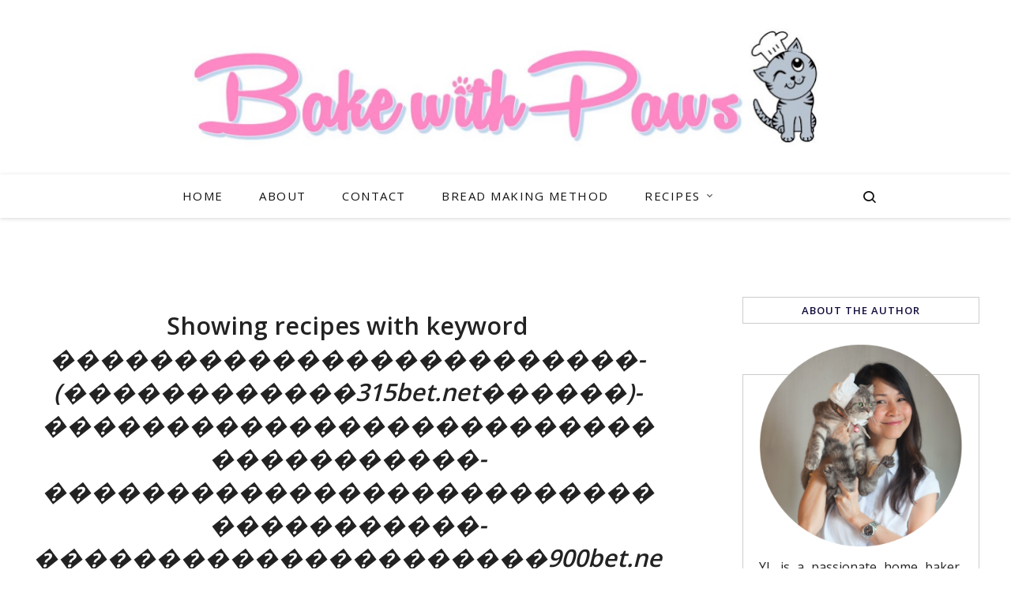

--- FILE ---
content_type: text/html; charset=UTF-8
request_url: https://www.bakewithpaws.com/search?q=%EF%BF%BD%EF%BF%BD%EF%BF%BD%EF%BF%BD%EF%BF%BD%EF%BF%BD%EF%BF%BD%EF%BF%BD%EF%BF%BD%EF%BF%BD%EF%BF%BD%EF%BF%BD%EF%BF%BD%EF%BF%BD%EF%BF%BD%EF%BF%BD%EF%BF%BD%EF%BF%BD%EF%BF%BD%EF%BF%BD%EF%BF%BD%EF%BF%BD%EF%BF%BD%EF%BF%BD-(%EF%BF%BD%EF%BF%BD%EF%BF%BD%EF%BF%BD%EF%BF%BD%EF%BF%BD%EF%BF%BD%EF%BF%BD%EF%BF%BD%EF%BF%BD%EF%BF%BD%EF%BF%BD315bet.net%EF%BF%BD%EF%BF%BD%EF%BF%BD%EF%BF%BD%EF%BF%BD%EF%BF%BD)-%EF%BF%BD%EF%BF%BD%EF%BF%BD%EF%BF%BD%EF%BF%BD%EF%BF%BD%EF%BF%BD%EF%BF%BD%EF%BF%BD%EF%BF%BD%EF%BF%BD%EF%BF%BD%EF%BF%BD%EF%BF%BD%EF%BF%BD%EF%BF%BD%EF%BF%BD%EF%BF%BD%EF%BF%BD%EF%BF%BD%EF%BF%BD%EF%BF%BD%EF%BF%BD%EF%BF%BD%EF%BF%BD%EF%BF%BD%EF%BF%BD%EF%BF%BD%EF%BF%BD%EF%BF%BD%EF%BF%BD%EF%BF%BD%EF%BF%BD%EF%BF%BD%EF%BF%BD%EF%BF%BD-%EF%BF%BD%EF%BF%BD%EF%BF%BD%EF%BF%BD%EF%BF%BD%EF%BF%BD%EF%BF%BD%EF%BF%BD%EF%BF%BD%EF%BF%BD%EF%BF%BD%EF%BF%BD%EF%BF%BD%EF%BF%BD%EF%BF%BD%EF%BF%BD%EF%BF%BD%EF%BF%BD%EF%BF%BD%EF%BF%BD%EF%BF%BD%EF%BF%BD%EF%BF%BD%EF%BF%BD%EF%BF%BD%EF%BF%BD%EF%BF%BD%EF%BF%BD%EF%BF%BD%EF%BF%BD%EF%BF%BD%EF%BF%BD%EF%BF%BD%EF%BF%BD%EF%BF%BD%EF%BF%BD-%EF%BF%BD%EF%BF%BD%EF%BF%BD%EF%BF%BD%EF%BF%BD%EF%BF%BD%EF%BF%BD%EF%BF%BD%EF%BF%BD%EF%BF%BD%EF%BF%BD%EF%BF%BD%EF%BF%BD%EF%BF%BD%EF%BF%BD%EF%BF%BD%EF%BF%BD%EF%BF%BD%EF%BF%BD%EF%BF%BD%EF%BF%BD900bet.net%EF%BF%BD%EF%BF%BD%EF%BF%BD%EF%BF%BD%EF%BF%BD%EF%BF%BD%EF%BF%BD%EF%BF%BD%EF%BF%BD-%EF%BF%BD%EF%BF%BD%EF%BF%BD%EF%BF%BD%EF%BF%BD%EF%BF%BD%EF%BF%BD%EF%BF%BD%EF%BF%BD%EF%BF%BD%EF%BF%BD%EF%BF%BD%EF%BF%BD%EF%BF%BD%EF%BF%BD%EF%BF%BD%EF%BF%BD%EF%BF%BD%EF%BF%BD%EF%BF%BD%EF%BF%BD%EF%BF%BD%EF%BF%BD%EF%BF%BD-%EF%BF%BD%EF%BF%BD%EF%BF%BD%EF%BF%BD%EF%BF%BD%EF%BF%BD%EF%BF%BD%EF%BF%BD%EF%BF%BD%EF%BF%BD%EF%BF%BD%EF%BF%BD%EF%BF%BD%EF%BF%BD%EF%BF%BD%EF%BF%BD%EF%BF%BD%EF%BF%BD%EF%BF%BD%EF%BF%BD%EF%BF%BD%EF%BF%BD%EF%BF%BD%EF%BF%BD-%EF%BF%BD%EF%BF%BD%EF%BF%BD%EF%BF%BD%EF%BF%BD%EF%BF%BD%EF%BF%BD%EF%BF%BD%EF%BF%BD%EF%BF%BD%EF%BF%BD%EF%BF%BD%EF%BF%BD%EF%BF%BD%EF%BF%BD%EF%BF%BD%EF%BF%BD%EF%BF%BD%EF%BF%BD%EF%BF%BD%EF%BF%BD%EF%BF%BD%EF%BF%BD%EF%BF%BD-(%EF%BF%BD%EF%BF%BD%EF%BF%BD%EF%BF%BD%EF%BF%BD%EF%BF%BD%EF%BF%BD%EF%BF%BD%EF%BF%BD%EF%BF%BD%EF%BF%BD%EF%BF%BDsogou7.com%EF%BF%BD%EF%BF%BD%EF%BF%BD%EF%BF%BD%EF%BF%BD%EF%BF%BD)
body_size: 18440
content:
<!DOCTYPE html>
<html dir='ltr' lang='en' xmlns='http://www.w3.org/1999/xhtml' xmlns:b='http://www.google.com/2005/gml/b' xmlns:data='http://www.google.com/2005/gml/data' xmlns:expr='http://www.google.com/2005/gml/expr'>
<head>
<link as='image' href='https://blogger.googleusercontent.com/img/a/AVvXsEh0i4093WzoaZYD16uZ7_C8C8C6nyfoJ73HL9SmzNpyVZvEynD_qAout4ODa27oZPZW6N10PeZb4CkS49-WVGBCJgJNMq7gBQwXfvG9ElpGfpyEmD9SkWKADXSieS-OBHRptS3ZugwwduhUMILiSAJ_zbZLoKTMvFX_5QkI0tZUCKAX8-hTPXf6lk-WAA=s800-rw' rel='preload'/>
<script async='async' data-cfasync='false' data-noptimize='1' src='//scripts.mediavine.com/tags/bake-with-paws.js' type='text/javascript'></script>
<meta content='block-all-mixed-content' http-equiv='Content-Security-Policy'/>
<title>Search results for &#65533;&#65533;&#65533;&#65533;&#65533;&#65533;&#65533;&#65533;&#65533;&#65533;&#65533;&#65533;&#65533;&#65533;&#65533;&#65533;&#65533;&#65533;&#65533;&#65533;&#65533;&#65533;&#65533;&#65533;-(&#65533;&#65533;&#65533;&#65533;&#65533;&#65533;&#65533;&#65533;&#65533;&#65533;&#65533;&#65533;315bet.net&#65533;&#65533;&#65533;&#65533;&#65533;&#65533;)-&#65533;&#65533;&#65533;&#65533;&#65533;&#65533;&#65533;&#65533;&#65533;&#65533;&#65533;&#65533;&#65533;&#65533;&#65533;&#65533;&#65533;&#65533;&#65533;&#65533;&#65533;&#65533;&#65533;&#65533;&#65533;&#65533;&#65533;&#65533;&#65533;&#65533;&#65533;&#65533;&#65533;&#65533;&#65533;&#65533;-&#65533;&#65533;&#65533;&#65533;&#65533;&#65533;&#65533;&#65533;&#65533;&#65533;&#65533;&#65533;&#65533;&#65533;&#65533;&#65533;&#65533;&#65533;&#65533;&#65533;&#65533;&#65533;&#65533;&#65533;&#65533;&#65533;&#65533;&#65533;&#65533;&#65533;&#65533;&#65533;&#65533;&#65533;&#65533;&#65533;-&#65533;&#65533;&#65533;&#65533;&#65533;&#65533;&#65533;&#65533;&#65533;&#65533;&#65533;&#65533;&#65533;&#65533;&#65533;&#65533;&#65533;&#65533;&#65533;&#65533;&#65533;900bet.net&#65533;&#65533;&#65533;&#65533;&#65533;&#65533;&#65533;&#65533;&#65533;-&#65533;&#65533;&#65533;&#65533;&#65533;&#65533;&#65533;&#65533;&#65533;&#65533;&#65533;&#65533;&#65533;&#65533;&#65533;&#65533;&#65533;&#65533;&#65533;&#65533;&#65533;&#65533;&#65533;&#65533;-&#65533;&#65533;&#65533;&#65533;&#65533;&#65533;&#65533;&#65533;&#65533;&#65533;&#65533;&#65533;&#65533;&#65533;&#65533;&#65533;&#65533;&#65533;&#65533;&#65533;&#65533;&#65533;&#65533;&#65533;-&#65533;&#65533;&#65533;&#65533;&#65533;&#65533;&#65533;&#65533;&#65533;&#65533;&#65533;&#65533;&#65533;&#65533;&#65533;&#65533;&#65533;&#65533;&#65533;&#65533;&#65533;&#65533;&#65533;&#65533;-(&#65533;&#65533;&#65533;&#65533;&#65533;&#65533;&#65533;&#65533;&#65533;&#65533;&#65533;&#65533;sogou7.com&#65533;&#65533;&#65533;&#65533;&#65533;&#65533;) - BAKE WITH PAWS</title>
<meta content='width=device-width, initial-scale=1' name='viewport'/>
<link href='https://www.bakewithpaws.com/favicon.ico' rel='icon' type='image/x-icon'/>
<link href='https://www.bakewithpaws.com/search?q=%EF%BF%BD%EF%BF%BD%EF%BF%BD%EF%BF%BD%EF%BF%BD%EF%BF%BD%EF%BF%BD%EF%BF%BD%EF%BF%BD%EF%BF%BD%EF%BF%BD%EF%BF%BD%EF%BF%BD%EF%BF%BD%EF%BF%BD%EF%BF%BD%EF%BF%BD%EF%BF%BD%EF%BF%BD%EF%BF%BD%EF%BF%BD%EF%BF%BD%EF%BF%BD%EF%BF%BD-(%EF%BF%BD%EF%BF%BD%EF%BF%BD%EF%BF%BD%EF%BF%BD%EF%BF%BD%EF%BF%BD%EF%BF%BD%EF%BF%BD%EF%BF%BD%EF%BF%BD%EF%BF%BD315bet.net%EF%BF%BD%EF%BF%BD%EF%BF%BD%EF%BF%BD%EF%BF%BD%EF%BF%BD)-%EF%BF%BD%EF%BF%BD%EF%BF%BD%EF%BF%BD%EF%BF%BD%EF%BF%BD%EF%BF%BD%EF%BF%BD%EF%BF%BD%EF%BF%BD%EF%BF%BD%EF%BF%BD%EF%BF%BD%EF%BF%BD%EF%BF%BD%EF%BF%BD%EF%BF%BD%EF%BF%BD%EF%BF%BD%EF%BF%BD%EF%BF%BD%EF%BF%BD%EF%BF%BD%EF%BF%BD%EF%BF%BD%EF%BF%BD%EF%BF%BD%EF%BF%BD%EF%BF%BD%EF%BF%BD%EF%BF%BD%EF%BF%BD%EF%BF%BD%EF%BF%BD%EF%BF%BD%EF%BF%BD-%EF%BF%BD%EF%BF%BD%EF%BF%BD%EF%BF%BD%EF%BF%BD%EF%BF%BD%EF%BF%BD%EF%BF%BD%EF%BF%BD%EF%BF%BD%EF%BF%BD%EF%BF%BD%EF%BF%BD%EF%BF%BD%EF%BF%BD%EF%BF%BD%EF%BF%BD%EF%BF%BD%EF%BF%BD%EF%BF%BD%EF%BF%BD%EF%BF%BD%EF%BF%BD%EF%BF%BD%EF%BF%BD%EF%BF%BD%EF%BF%BD%EF%BF%BD%EF%BF%BD%EF%BF%BD%EF%BF%BD%EF%BF%BD%EF%BF%BD%EF%BF%BD%EF%BF%BD%EF%BF%BD-%EF%BF%BD%EF%BF%BD%EF%BF%BD%EF%BF%BD%EF%BF%BD%EF%BF%BD%EF%BF%BD%EF%BF%BD%EF%BF%BD%EF%BF%BD%EF%BF%BD%EF%BF%BD%EF%BF%BD%EF%BF%BD%EF%BF%BD%EF%BF%BD%EF%BF%BD%EF%BF%BD%EF%BF%BD%EF%BF%BD%EF%BF%BD900bet.net%EF%BF%BD%EF%BF%BD%EF%BF%BD%EF%BF%BD%EF%BF%BD%EF%BF%BD%EF%BF%BD%EF%BF%BD%EF%BF%BD-%EF%BF%BD%EF%BF%BD%EF%BF%BD%EF%BF%BD%EF%BF%BD%EF%BF%BD%EF%BF%BD%EF%BF%BD%EF%BF%BD%EF%BF%BD%EF%BF%BD%EF%BF%BD%EF%BF%BD%EF%BF%BD%EF%BF%BD%EF%BF%BD%EF%BF%BD%EF%BF%BD%EF%BF%BD%EF%BF%BD%EF%BF%BD%EF%BF%BD%EF%BF%BD%EF%BF%BD-%EF%BF%BD%EF%BF%BD%EF%BF%BD%EF%BF%BD%EF%BF%BD%EF%BF%BD%EF%BF%BD%EF%BF%BD%EF%BF%BD%EF%BF%BD%EF%BF%BD%EF%BF%BD%EF%BF%BD%EF%BF%BD%EF%BF%BD%EF%BF%BD%EF%BF%BD%EF%BF%BD%EF%BF%BD%EF%BF%BD%EF%BF%BD%EF%BF%BD%EF%BF%BD%EF%BF%BD-%EF%BF%BD%EF%BF%BD%EF%BF%BD%EF%BF%BD%EF%BF%BD%EF%BF%BD%EF%BF%BD%EF%BF%BD%EF%BF%BD%EF%BF%BD%EF%BF%BD%EF%BF%BD%EF%BF%BD%EF%BF%BD%EF%BF%BD%EF%BF%BD%EF%BF%BD%EF%BF%BD%EF%BF%BD%EF%BF%BD%EF%BF%BD%EF%BF%BD%EF%BF%BD%EF%BF%BD-(%EF%BF%BD%EF%BF%BD%EF%BF%BD%EF%BF%BD%EF%BF%BD%EF%BF%BD%EF%BF%BD%EF%BF%BD%EF%BF%BD%EF%BF%BD%EF%BF%BD%EF%BF%BDsogou7.com%EF%BF%BD%EF%BF%BD%EF%BF%BD%EF%BF%BD%EF%BF%BD%EF%BF%BD)' rel='canonical'/>
<meta content='IE=edge' http-equiv='X-UA-Compatible'/>
<meta content='BAKE WITH PAWS' property='og:site_name'/>
<meta content='general' name='rating'/>
<meta content='@bakewithpaws' name='twitter:site'/>
<meta content='@bakewithpaws' name='twitter:creator'/>
<meta content='summary_large_image' name='twitter:card'/>
<meta content='https://www.bakewithpaws.com/' name='twitter:domain'/>
<meta content='https://www.bakewithpaws.com/' name='twitter:url'/>
<meta content='BAKE WITH PAWS: Search results for ������������������������-(������������315bet.net������)-������������������������������������-������������������������������������-���������������������900bet.net���������-������������������������-������������������������-������������������������-(������������sogou7.com������)' name='twitter:title'/>
<meta content='https://blogger.googleusercontent.com/img/a/AVvXsEgeC3UGd29DW5ZYq865EtsUkuDpC91lgcQ_5bRtTsruexuQ_eL6WLFNKtbNB-J8V5yqsqWxm119kNA9tozDmjGOv3fsFzXDcQozlaPvZ4qAQRb3aUu7jqLgPMjsCDrTfAJ90tACRFi6iR9W7RSUMiqZfmget9uVNN8ihhgoLF5j-k9wHhw_KmEHGArJyQ=s0-rw' name='twitter:image'/>
<meta content='https://www.bakewithpaws.com/' property='og:url'/>
<meta content='BAKE WITH PAWS: Search results for ������������������������-(������������315bet.net������)-������������������������������������-������������������������������������-���������������������900bet.net���������-������������������������-������������������������-������������������������-(������������sogou7.com������)' property='og:title'/>
<meta content='https://blogger.googleusercontent.com/img/a/AVvXsEgeC3UGd29DW5ZYq865EtsUkuDpC91lgcQ_5bRtTsruexuQ_eL6WLFNKtbNB-J8V5yqsqWxm119kNA9tozDmjGOv3fsFzXDcQozlaPvZ4qAQRb3aUu7jqLgPMjsCDrTfAJ90tACRFi6iR9W7RSUMiqZfmget9uVNN8ihhgoLF5j-k9wHhw_KmEHGArJyQ=s0-rw' property='og:image'/>
<meta content='2400' property='og:image:width'/>
<meta content='1425' property='og:image:height'/>
<meta content='website' property='og:type'/>
<meta content='Search results for ������������������������-(������������315bet.net������)-������������������������������������-������������������������������������-���������������������900bet.net���������-������������������������-������������������������-������������������������-(������������sogou7.com������) - Baking with Paws' name='twitter:description'/>
<meta content='Search results for ������������������������-(������������315bet.net������)-������������������������������������-������������������������������������-���������������������900bet.net���������-������������������������-������������������������-������������������������-(������������sogou7.com������) - Baking with Paws' property='og:description'/>
<meta content='Search results for ������������������������-(������������315bet.net������)-������������������������������������-������������������������������������-���������������������900bet.net���������-������������������������-������������������������-������������������������-(������������sogou7.com������) - Baking with Paws' name='description'/>
<link href='https://fonts.googleapis.com' rel='preconnect'/>
<link crossorigin='crossorigin' href='https://fonts.gstatic.com' rel='preconnect'/>
<style id='page-skin-1' type='text/css'><!--
/*
-----------------------------------------------
BLOGGER THEME PAWS
Designer: @brigitte
website:      https://www.codeandblog.dev
(c) 2025 exclusive use for https://www.bakewithpaws.com/
-----------------------------------------------
*/
/*! normalize.css v3.0.1 | MIT License | git.io/normalize */
html{font-family:sans-serif;-ms-text-size-adjust:100%;-webkit-text-size-adjust:100%}body{margin:0}article,aside,details,figcaption,figure,footer,header,hgroup,main,nav,section,summary{display:block}audio,canvas,progress,video{display:inline-block;vertical-align:baseline}audio:not([controls]){display:none;height:0}[hidden],template{display:none}a{background:transparent}a:active,a:hover{outline:0}abbr[title]{border-bottom:1px dotted}dfn{font-style:italic}h1{margin:.67em 0}mark{background:#ff0;color:#000}small{font-size:80%}sub,sup{font-size:75%;line-height:0;position:relative;vertical-align:baseline}sup{top:-0.5em}sub{bottom:-0.25em}img{border:0}svg:not(:root){overflow:hidden}figure{margin:1em 40px}hr{-moz-box-sizing:content-box;box-sizing:content-box;height:0}pre{overflow:auto}code,kbd,pre,samp{font-family:monospace,monospace;font-size:1em}button,input,optgroup,select,textarea{color:inherit;font:inherit;margin:0}button{overflow:visible}button,select{text-transform:none}button,html input[type="button"],input[type="reset"],input[type="submit"]{-webkit-appearance:button;cursor:pointer}button[disabled],html input[disabled]{cursor:default}button::-moz-focus-inner,input::-moz-focus-inner{border:0;padding:0}input{line-height:normal}input[type="checkbox"],input[type="radio"]{box-sizing:border-box;padding:0}input[type="number"]::-webkit-inner-spin-button,input[type="number"]::-webkit-outer-spin-button{height:auto}input[type="search"]{-webkit-appearance:textfield;-moz-box-sizing:content-box;-webkit-box-sizing:content-box;box-sizing:content-box}input[type="search"]::-webkit-search-cancel-button,input[type="search"]::-webkit-search-decoration{-webkit-appearance:none}fieldset{border:1px solid #c0c0c0;margin:0 2px;padding:.35em .625em .75em}legend{border:0;padding:0}textarea{overflow:auto}optgroup{font-weight:bold}table{border-collapse:collapse;border-spacing:0}td,th{padding:0}
*,*:before,*:after{-webkit-box-sizing:border-box;box-sizing:border-box}
.view-isPreview *{outline-color:transparent!important}
body{margin:0;min-height:100vh;overflow-x:hidden;overflow-wrap:break-word;word-break:break-word;word-wrap:break-word;color:#222222;font-family:Open Sans, sans-serif;font-weight:400;background-color:white;overflow-x:hidden;font-size:18px}
svg{box-sizing:content-box}
h1,h2,h3,h4,h5,h6,ul,ol,p{margin:0;padding:0;}
h1,h2,h3,h4,h5,h6{margin:10px 0 5px 0;font-weight:600}
h1{font-size:1.9em}
h2{font-size:1.75em}
h3 {font-size:1.35em}
h4,h5,h6 {font-size:1.15em}
.post-title,.post-body h1, .post-body h2, .post-body h3, .post-body h4, .post-body h5 {}
.post-title {font-size:40px;}
.post-body h2 {font-size:1.38em}
.post-body h3{font-size:1.18em}
.post-body h4 {font-size:1.08em}
.clearfix:after,.clearfix:before{content:'';display:table;width:0;height:0}
.clearfix:after{clear:both}
img{max-width:100%}
a{text-decoration:none;color:inherit}
.container{max-width:1200px;margin-left:auto;margin-right:auto}
.view-isPost .blog-posts, .view-isPage .blog-posts{max-width:700px}
.float-container::after{clear:both;content:'';display:table}
.clearboth{clear:both}
input::-ms-clear{display:none}
#main{outline:0}
.main-heading{position:absolute;clip:rect(1px,1px,1px,1px);padding:0;border:0;height:1px;width:1px;overflow:hidden}
.BLOG_mobile_video_class{display:none}
body .CSS_LIGHTBOX{z-index:900}
.extendable .show-less,.extendable .show-more{border-color:#FE88C4;color:#FE88C4;margin-top:8px}
.extendable .show-less.hidden,.extendable .show-more.hidden{display:none}
iframe.b-hbp-video{border:0}
.post-body img{max-width:100%}
.post-body iframe{max-width:100%;display:block;margin: 20px auto}
.separator > a[style*="margin"]{display:inline-block;margin:0!important}
.no-posts-message{line-height:40px;text-align:center}
@media screen and (max-width:800px){.post-body a img{display:block}
}
.item-control{display:none!important}
.gal-bar {width: 100%;margin: 50px 0 20px;font-size: 16px;color: black;letter-spacing: 0.3px; }
.gal-bar h2 {display:inline-block;padding: 0 0 1px;font-size:20px}
.gal-bar a,.gal-bar a:visited {color: #555;float: right;margin: 0 0 0 10px;}
.gal-bar a:hover {color: #000;text-decoration-color:black}
.col-item, .col-item2, .col-grid{ overflow-x: hidden;text-align:center;}
.col-item .post-title.entry-title{font-size:18px;margin:0 0 10px 0;font-weight:400;letter-spacing:1px;line-height:1.2}
.col-item img, .col-item2 img, .col-grid{max-width:100%;object-fit:cover}
.col-item2 .post-title2 a {font-size:18px;margin:0 0 10px 0;font-weight:400;letter-spacing:1px;text-decoration:none;line-height:1.2;display: -webkit-box;-webkit-line-clamp: 3;-webkit-box-orient: vertical;}
.morepost {clear: both;padding-top: 18px;}
.morepost a{background:#FE88C4;clear:both;color:#ffffff;display:table;font-size:14px;font-weight:500;letter-spacing:1px;margin:0 auto;padding:15px 30px;text-align:center;text-transform:uppercase}
.morepost a:hover{background:#89929D;}
.view-isPage .morepost a {text-decoration:none}
.col-item2 {position:relative;min-height:1px;float:left;}
.col-item2 {float:left;width:33%;padding:2%}
.col-item2 img {display:block;margin:2px auto}
@media only screen and (max-width: 767px) {
.col-item2 {width:50%;}
}
.col-item2 .postlist {min-height:95px;display: -webkit-box;-webkit-line-clamp: 2;-webkit-box-orient: vertical;  overflow: hidden;}
.label-view .col-item img{padding:0}
.label-view .col-item .post-title.entry-title{}
.post-title a{display:block;color:#000000}
.view404 .page_body{float:none;margin:35px auto;width:90%;max-width:970px}
.status-msg-body {font-size:24px;color:#444;line-height:1.4;text-align:center;margin:0 auto 65px auto}
.no-posts-message {font-size:30px;color:#444;line-height:1.4;text-align:center;margin-bottom:25px}
.filter {margin:25px auto 45px auto}
.filter h2 {font-size:1.85em;text-align:center;}
.search-view .filter h2 {font-size:1.7em;}
#blog-pager{margin:20px 0 30px;text-align:center}
#blog-pager a{color:#ffffff;font-size:11px;background:#FE88C4;font-weight:500}
.pager{display:-webkit-box;display:-ms-flexbox;display:flex;-webkit-box-pack:justify;-ms-flex-pack:justify;justify-content:space-between;-webkit-box-align:center;-ms-flex-align:center;align-items:center;border-top:1px solid #ccc;border-bottom:1px solid #ccc}
.pager a{color:#000;width:50%;padding:20px;font-size:14px;text-align:center;text-transform:uppercase;-webkit-transition:all 0.3s;transition:all 0.3s}
.pager a:hover{color:#FE88C4}
.Label ul{list-style:none;padding:0}
.date{color:#000000;font-size:12px;text-transform:uppercase}
.datelong{color:#000000;font-size:11px;text-transform:uppercase;text-align:center;margin:25px auto 50px auto}
.datelong span {margin-left:15px;margin-right:15px;color:#444444}
.post-body a{color:#000000;text-decoration: underline;-webkit-text-decoration-color: #CB5590; -moz-text-decoration-color: #CB5590;text-decoration-color: #CB5590;}
.post-body a:hover{-webkit-text-decoration-color: #000000; -moz-text-decoration-color: #000000;text-decoration-color: #000000;}
table.about {background:#cccccc;}
.aboutcaption{background:#cccccc;font-size:.75em;text-align:center}
.aboutcaption a {text-decoration:none;color:#FE88C4}
blockquote{color:#555;font-size:x-large;text-align:center}
.hr-line{width:240px;height:1px;margin:17px auto}
.post-outer-container .svg-icon-24{fill:#FE88C4}
.post-body ul, .post-body ol {margin-top:15px;margin-bottom:24px;margin-left:30px}
#comments .comment .comment-actions {background:0 0;border:0;box-shadow:none;color:#000000;cursor:pointer;font-size:14px;outline:0;text-decoration:none;width:auto}
.item-control{display:none!important}
#comments{margin-top:20px;padding:0 25px}
#comments .comment-thread ol{margin:0;padding-left:0;padding-left:0}
#comments .comment .comment-replybox-single,#comments .comment-thread .comment-replies{margin-left:40px}
#comments .comment-thread .thread-count{display:none}
#comments .comment{list-style-type:none;padding:0 0 50px;position:relative}
#comments .comment .comment{padding-bottom:8px}
.comment .avatar-image-container{position:absolute}
.avatar-image-container svg,.comment .avatar-image-container .avatar-icon{border:solid 1px white;box-sizing:border-box;fill:#777;height:35px;margin:0;padding:7px;width:35px;}
.avatar-image-container img{border-radius:50%}
.comment-replies .comment:first-child{margin-top:25px}
.comment .comment-block{margin-top:10px;margin-left:60px;padding-bottom:0}
#comments .comment-author-header-wrapper{margin-left:40px}
#comments .comment .thread-expanded .comment-block{padding-bottom:20px}
#comments .comment .comment-header .user,#comments .comment .comment-header .user a{color:#000000;font-style:normal;text-transform:uppercase;}
#comments .comment .comment-actions{bottom:0;margin:15px;position:absolute;text-transform:none;color:#FE88C4;font-weight:500}
#comments .comment .comment-actions>*{margin-right:26px}
#comments .comment .comment-header .datetime{bottom:0;color:#444444;display:inline-block;font-size:13px;margin-left:11px}
#comments .comment .comment-footer .comment-timestamp a,#comments .comment .comment-header .datetime a{color:#666}
#comments .comment .comment-content,.comment .comment-body{margin-top:12px;word-break:break-word}
p.comment-content{padding-bottom:22px}
.comment-body{margin-bottom:22px}
#comments.embed[data-num-comments="0"]{border:0;margin-top:0;padding-top:0}
#comments.embed[data-num-comments="0"] #comment-post-message,#comments.embed[data-num-comments="0"] div.comment-form>p,#comments.embed[data-num-comments="0"] p.comment-footer{display:none}
#comment-editor-src{display:none}
.comments .comments-content .loadmore.loaded{max-height:0;opacity:0;overflow:hidden}
.extendable .remaining-items{height:0;overflow:hidden;-webkit-transition:height .3s cubic-bezier(.4,0,.2,1);transition:height .3s cubic-bezier(.4,0,.2,1)}
.extendable .remaining-items.expanded{height:auto}
.svg-icon-24,.svg-icon-24-button{cursor:pointer;height:24px;width:24px;min-width:24px}
.jump-link{-webkit-box-flex:0;-webkit-flex:0 0 auto;-ms-flex:0 0 auto;flex:0 0 auto;-webkit-box-ordinal-group:3;-webkit-order:2;-ms-flex-order:2;order:2}
.centered-top-placeholder{display:none}
.collapsible{-webkit-transition:height .3s cubic-bezier(.4,0,.2,1);transition:height .3s cubic-bezier(.4,0,.2,1)}
.collapsible,.collapsible>summary{display:block;overflow:hidden}
.collapsible>:not(summary){display:none}
.collapsible[open]>:not(summary){display:block}
.collapsible:focus,.collapsible>summary:focus{outline:0}
.collapsible>summary{cursor:pointer;display:block;padding:0}
.collapsible:focus>summary,.collapsible>summary:focus{background-color:transparent}
.collapsible>summary::-webkit-details-marker{display:none}
.collapsible-title{-webkit-box-align:center;-webkit-align-items:center;-ms-flex-align:center;align-items:center;display:-webkit-box;display:-webkit-flex;display:-ms-flexbox;display:flex}
.collapsible-title .title{-webkit-box-flex:1;-webkit-flex:1 1 auto;-ms-flex:1 1 auto;flex:1 1 auto;-webkit-box-ordinal-group:1;-webkit-order:0;-ms-flex-order:0;order:0;overflow:hidden;text-overflow:ellipsis;white-space:nowrap}
.collapsible-title .chevron-down,.collapsible[open] .collapsible-title .chevron-up{display:block}
.collapsible-title .chevron-up,.collapsible[open] .collapsible-title .chevron-down{display:none}
.flat-button{cursor:pointer;display:inline-block;text-transform:uppercase;padding:5px 8px}
.flat-icon-button{background:0 0;border:0;margin:0;outline:0;padding:0;margin:-12px;padding:12px;cursor:pointer;box-sizing:content-box;display:inline-block;line-height:0}
.flat-icon-button .splash.animate{-webkit-animation-duration:.3s;animation-duration:.3s}
.overflowable-container{max-height:56px;overflow:hidden;position:relative}
.overflow-button{cursor:pointer}
#overflowable-dim-overlay{background:0 0}
.pill-button{background:0 0;border:1px solid;cursor:pointer;display:inline-block;padding:4px 16px;text-transform:uppercase}
.ripple{position:relative}
.ripple>*{z-index:1}
.splash-wrapper{bottom:0;left:0;overflow:hidden;pointer-events:none;position:absolute;right:0;top:0;z-index:0}
.splash{background:#ccc;display:block;opacity:.6;position:absolute;-webkit-transform:scale(0);-ms-transform:scale(0);transform:scale(0)}
.splash.animate{-webkit-animation:ripple-effect .4s linear;animation:ripple-effect .4s linear}
@-webkit-keyframes ripple-effect{100%{opacity:0;-webkit-transform:scale(2.5);transform:scale(2.5)}
}
@keyframes ripple-effect{100%{opacity:0;-webkit-transform:scale(2.5);transform:scale(2.5)}
}
.post-body, #contactpage{color:#222222;display:block;font-weight:300;font-size:19px;line-height:32.3px;margin-top:55px;text-align:justify}
div#ContactForm1 {display: none !important;}
.post-body img{height:inherit}
.post-home .snippet-thumbnail{float:left;margin:0;margin-right:2em;max-height:128px;max-width:128px}
.post-home .snippet-thumbnail img{max-width:100%}
.main .FeaturedPost .widget-content{border:0;position:relative;padding-bottom:.25em}
.FeaturedPost img{margin-top:2em}
.FeaturedPost .snippet-container p{margin:0}
.FeaturedPost .snippet-thumbnail{float:none;height:auto;margin-bottom:2em;margin-right:0;overflow:hidden;max-height:calc(600px + 2em);max-width:100%;text-align:center;width:100%}
.FeaturedPost .snippet-thumbnail img{max-width:100%;width:100%}
.FeaturedPost .snippet-fade,.FeaturedPost .post-header,.FeaturedPost .post-bottom{display:none}
.byline{color:#222222;display:inline-block;line-height:24px;margin-top:8px;vertical-align:top}
.byline.reactions .reactions-label{line-height:22px;vertical-align:top}
.flat-button.ripple:hover{background-color:rgba(0,0,0,.12)}
.flat-button.ripple .splash{background-color:rgba(0,0,0,.4)}
a.timestamp-link,a:active.timestamp-link,a:visited.timestamp-link{color:inherit;font:inherit;text-decoration:inherit;pointer-events:none}
.clear-sharing{min-height:24px}
.comment-link{color:#000000;position:relative;font-size:13px;padding:14px;width:50%;text-align:center;border-left:1px solid #ccc}
.comment-link .num_comments{margin-left:8px;vertical-align:top}
#comment-holder .continue{display:none}
#comment-editor{margin-bottom:20px;margin-top:20px}
#comments .comment-form h4,#comments h3.title, div#related h3{text-transform:uppercase;line-height:1;margin-bottom:50px;padding-top:55px;border-top:1px solid #cccccc;letter-spacing:1px}
.pagold a.oldone, .pagnew a.newone {color: #444;text-decoration: none;}
.pagnew span, .pagold span {font-size: 12px;}
.pagnew span,.pagold span, a.newone, a.oldone{color:#9a9a9a;text-transform:uppercase;font-weight:700;letter-spacing:1px}
.pagold {float:right;text-align:right;margin-bottom:15px;display:inline-block;max-width: 40%;font-size:14px;}
.pagnew {display: inline-block;max-width: 40%;font-size:14px;}
.navpost {padding:10px}
.post-social {display: flex;justify-content:center!important;margin:25px auto}
.post-social a{width:40px;display:inline-block;text-align:center;margin-right:8px;border-radius:50%;overflow:hidden;background:#cccccc}
.post-social a i{color:#333;-webkit-transition:all 0.3s ease 0s;-moz-transition:all 0.3s ease 0s;-o-transition:all 0.3s ease 0s;transition:all 0.3s ease 0s;line-height:40px;}
.post-social a:last-child{margin-right:0}
.post-social a:hover {background:#FE88C4}
.icon-yummly{font-size:1.5em;margin-top:3px}
a.solocel {display:none;}
@media screen and (max-width:767px){a.solocel {display:inline-block!important;}
.post-social a{width:35px;}
.post-social a i{line-height:35px;}
}
#comment-post-message,[data-num-comments="0"] h3.title{display:none}
[data-num-comments="0"] #comment-post-message{margin-top:20px;display:block!important;}
.sidebar-wrapper{float:right;width:300px;overflow:hidden;right:10px}
.sidebar-wrapper img{height:auto}
.sidebar-wrapper .widget{margin-bottom:50px}
.sidebar-wrapper h3.title {text-align:center;font-size:13px;letter-spacing:1px;padding:7px 15px;position:relative;color:#100c3c;border:1px solid #cccccc;text-transform:uppercase}
#HTML105 #searchform input#s {outline:0;background:white;border:0;color:#555;width:100%;height:45px;border:1px solid #f7f7f7;background:#f7f7f7;padding:5px 5px 5px 15px;font-size:.95em;margin:2px auto}
#HTML105 #searchform input#s::placeholder {color:#555;}
.page {margin-top: 90px;}
.page_body {float: left;margin: 0;width: calc(100% - 400px);}
.post-outer-container {margin-bottom:30px}
.view-isPost .post-outer-container {padding: 0;}
.post-header {text-align:center;font-size:14px;margin-bottom:15px}
.byline.post-comment-link {display: none;}
.post-title.entry-title {text-align: center}
.post-image-wrapper {margin-top: 0;}
a.etiquetas, span.etiquetas{display: block;position: relative;font-size: 11px;color:#FE88C4;text-decoration: none;text-transform:uppercase;}span.etiquetas{z-index:-1}
.labelhome{margin:12px auto 5px;text-align:center;z-index:1}
.lavels {margin:30px auto;display:block;text-align:left;text-transform:uppercase;font-size:14px}
.lavels a{display:inline;padding-left:15px}
.lavels a:hover {text-decoration-color:#FE88C4;text-decoration:underline}
.lavels span:last-of-type{display:none}
a.moretoview {display: inline-block;position: relative;color: #333;text-decoration: none;font-size:11px;text-transform:uppercase;padding:10px 20px;text-align:center;}
a.moretoview:before,a.moretoview:after {content: "";width: 100%;height: 100%;position: absolute;top: 0;left: 0;box-sizing: border-box;transform: scale(1);transition: 0.5s;}
a.moretoview:before {border-bottom: 1px solid #cccccc;border-left: 1px solid #cccccc;transform-origin: 0 100%;}
a.moretoview:after {border-top: 1px solid #cccccc;border-right: 1px solid #cccccc;transform-origin: 100% 0%;}
a.moretoview:hover, a.moretoview:focus{text-decoration:none;background:#EBC5D8}
.post-outer-footer{margin-left:-30px;margin-right:-30px;border-top:1px solid #ccc}
div.gallery { position:relative;min-height:1px;padding:1% 0;width: 100%;margin: 30px auto;overflow:hidden}
div.gallery img {object-fit: cover;height:430px!important;max-height:430px;margin:0 auto;display:block;max-width:300px;}
h3.desc {padding: 8px 3px 15px 3px;text-align: center;}
@media only screen and (min-width: 768px)  {
div.gallery {width: 45%;margin: 1.6%;float:left;}
div.gallery:nth-child(odd) {clear:both}}
@media only screen and (max-width: 320px)  {div.gallery img {max-width:250px;max-height:290px}}
/* mediavine css */
#sidebar_btf_sticky_wrapper.stuck {top:75px!important}
#leaderboard_atf_wrapper {margin-top:30px}
#footer_branding {color:333!important;background:#ffffff;padding:5px 8px 20px 8px;margin-top:0!important}
.footer-credit{text-align:center;text-transform:uppercase;background:#ffffff;padding:25px 8px;margin-top:0;border-top:8px solid #cccccc;font-size:12px}
.footer-credit .legal, .footer-credit .designer {display:inline-block;font-size:12px;line-height:1.65}
.footer-credit .slash { margin:0 20px;opacity:.8;}
.number {font-size:.94em;font-weight:300}
#disclosures {margin:30px auto}
.disclosures {display:inline-block;}
.disclosures a span { margin:0 10px;opacity:.8;}
.legal, .legal a, .designer, .designer a {color:#000c0c}
div#related {padding: 25px;margin-top: 23px;margin-bottom: 23px;}
.centered-top-container .Header .replaced h1{display:none}
.main-nav-wrapper .section{display:inline-block!important}
.main-nav-wrapper{position:relative;text-align:center;margin:30px 0 }
#Header1 img {max-height:156px;width:100%;height:auto}
@media only screen and (min-width: 960px) {
.main-nav-wrapper {margin:30px 0 30px 0}
#Header1 img {max-height:156px;width:auto}
}
#menuwrap {background:#ffffff;box-shadow: 0px 1px 5px rgba(45,45,45,.18);width: 100%;height: 55px;z-index:7;}
.menu-wrap {font-weight: 500;font-size: 15px;text-transform: uppercase;letter-spacing: 1.5px;width: 100%;height: 55px;word-break: break-word !important;-webkit-font-smoothing: subpixel-antialiased;text-align: center;margin:auto;max-width:1024px;margin-left:auto;margin-right:auto;display: table;}
.menu-wrap a,.menu-wrap a:visited {color: #111111;font-weight: 500 !important;}
.menu-wrap a:hover {color: #333333;}
.menu-wrap .widget {width: auto;height: 55px;line-height: 55px;display: block;vertical-align: middle;}
.menu-wrap li,.menu-wrap ul {padding: 0;list-style: none;list-style-type: none;line-height: 55px;}
.menu-wrap li {display: inline-block;position: relative;margin: 0 40px 0 0;}
.menu-wrap .level-two {display: none;position: absolute;width: 200px;text-align: center;left: 50%;margin: 0 0 0 -100px;z-index: 7;}
.menu-wrap .level-three {display: none;top: -1px;left: 200px;position: absolute;width: 200px;text-align: center;z-index: 7;}
.menu-wrap .level-two,.menu-wrap .level-three {background: #ffffff;border-bottom: 2px solid #FE88C4;}
.menu-wrap li.parent:hover .level-two,.menu-wrap .child-item.sharewidth:hover .level-three {display: block;}
.menu-wrap .level-two li,.menu-wrap .level-three li {display: block;margin: 0;line-height: normal;}
.menu-wrap .level-two li a,.menu-wrap .level-three li a,.menu-wrap .level-two li a:visited,.menu-wrap .level-three li a:visited {color: #111111;display: block;padding: 12px 15px;}
.menu-wrap .level-two li a:hover,.menu-wrap .level-three li a:hover {color:#323232;background: #f7f7f7;}
#busqueda { display: table-cell;width:10%;vertical-align: middle;z-index:999;}
#busqueda .butpop {color:#111111;font-size:20px;background: transparent;border: 0;outline: 0;position: relative;top: 3px;}
@media screen and (min-width: 1025px) {.menu-toggle {display: none;}
#navigation-wrap {display: table-cell;width: 90%; margin: 0;visibility:hidden;z-index:999;text-align:center}
#navigation-wrap.visible{visibility:visible}
.menu-wrap .menu {display: block;}
.menu-wrap .godown,.menu-wrap .level-three a:after {display: none;}
.menu-wrap li.child-item.sharewidth a:after {content: "\ea4a";font-family:boxicons !important;margin: 0 0 0 4px;line-height: 0;font-style: normal;opacity:.7}
.menu-wrap li > a:after {content: '\ea4a';font-family:boxicons !important;margin: 0 0 0 4px;line-height: 0;font-style: normal;opacity:.7}
.menu-wrap li > a:only-child:after {content: '';margin: 0;display: none;}
}
@media screen and (max-width: 1024px) {.menu-toggle {left: 5%;display: block;overflow: hidden;position:relative;margin: 0;padding: 0;width: 17px;height: 55px;font-size: 0;text-indent: -9999px;appearance: none;box-shadow: none;border-radius: none;border: none;cursor: pointer;transition: background 0.3s;}
.menu-toggle:focus {outline: none;}
.menu-toggle span {display: block;position: absolute;top: auto;left: 0;right: 0;height: 1px;background: #111111;}
.menu-toggle span::before,.menu-toggle span::after {position: absolute;display: block;left: 0;width: 100%;height: 1px;content: "";}
.menu-toggle span::before,.menu-toggle span::after {background: #111111;}
.menu-toggle span::before {top: -6px;}
.menu-toggle span::after {bottom: -6px;}
.menu-togglle {background: transparent;}
.menu-togglle span {transition: background 0s 0.3s;}
.menu-togglle span::before,.menu-togglle span::after {transition-duration: 0.3s, 0.3s;transition-delay: 0.3s, 0s;}
.menu-togglle span::before {transition-property: top, transform;}
.menu-togglle span::after {transition-property: bottom, transform;}
.menu-togglle.open {background: transparent;}
.menu-togglle.open span {background: transparent;}
.menu-togglle.open span::before {top: 0;transform: rotate(45deg);}
.menu-togglle.open span::after {bottom: 0;transform: rotate(-45deg);}
.menu-togglle.open span::before,.menu-togglle.open span::after {transition-delay: 0s, 0.3s;}
.menu-wrap .menu {font-size: 12px;display: none;width: 90%;margin: 0 auto;padding: 0 0 15px;text-align: left;}
.menu-wrap {height: auto;width: 100%;position: relative;background:white}
.menu-wrap li,.menu-wrap .widget {display: block;height: auto;line-height: 35px;margin: 0;z-index:99999}
.menu-wrap .level-two {width: 100%;left: 0;position: relative;margin: 0 auto;text-align: left;}
.menu-wrap .level-three {width: calc(100% - 30px);left: 0;position: relative;margin: 0 15px 15px;text-align: left;}
.menu-wrap .Label .level-two {max-height: none;overflow-y: visible;}
.menu-wrap .level-two li,.menu-wrap .level-three li {line-height: 35px;}
.menu-wrap .level-two li a,.menu-wrap .level-three li a,.menu-wrap .level-two li a:visited,.menu-wrap .level-three li a:visited {padding: 0 15px;}
.menu-wrap li.parent:hover .level-two,.menu-wrap .child-item.sharewidth:hover .level-three {display: none;}
.menu-wrap .godown {position: absolute;top: 0;right: 0;width: 50px;display: block;height: 35px;line-height: 35px;z-index: 5;text-align: right;cursor: pointer;color: #111111;font-family:icomoon-lisa}
.menu-wrap .level-two .godown {color: #111111;text-align: center;-webkit-text-stroke: 1px #ffffff;}
.menu-wrap .level-three a:after {display: none;}
}
.fixtop {position: fixed;top: 0;width: 100%;}
.fixtop + .content {padding-top: 60px;}
.modal{display:none;position:fixed;z-index:8;left:0;top:0;width:100%;height:100%;overflow:auto;background-color:rgb(0,0,0);background-color:rgba(0,0,0,.4)}
.modal-content{background:transparent;margin:auto;width:40%;text-align:center;z-index:9999}
#modbox .modal-content{margin:30vh auto;background:white;padding:25px}
#modbox p{font-weight:500;font-size:1.62em;letter-spacing:1px}
#modbox #searchform input#s {outline:0;background:white;border:0;color:#555;width:95%;height:90px;border:2px solid #f7f7f7;border-bottom:6px solid #f7f7f7;padding:5px 5px 5px 15px;font-size:.95em;margin:30px auto}
#modbox #searchform input#s::placeholder {color:#555;}
@media only screen and (max-width: 991px) {.modal-content{width:85%;}
.footer-credit .legal, .footer-credit .designer {display:block;}
.footer-credit .designer {margin-top:20px;font-size:11px}
.footer-credit .legal > .slash { margin:0;opacity:0;}
}
.Label li a{display:inline-block}
.form input, .form textarea {background:#cccccc;color:#444;}
#Image102{width:100%}
#Image102 .bio {padding: 20px;margin-top: 64px;border:1px solid #cccccc}
#Image102 .bioimg {margin: -60px auto 8px;max-width: 300px;width:100%}
#Image102 .textbio{font-size:16px;margin-top: 4px;line-height: 1.6;text-align:justify}
#Image102 .textbio a {text-decoration:underline;}
#Image102 .textbio a:hover {text-decoration-color:#FE88C4}
.Label li,.Label span.label-size,.byline.post-labels a{background-color:transparent;display:inline-block;margin:4px 4px 4px 0;padding:3px 8px}
.Label a{color:#FE88C4;display:inline-block;padding:8px 10px;text-transform:uppercase;margin:6px 10px;}
.Label a span{display:inline-block;min-width:19px;min-height:19px;text-align:center;line-height:18px;margin-left:10px;color:#FE88C4;font-size:.79em}
.cloud-label-widget-content a:hover{box-shadow: 0 4px 8px 0 rgba(0, 0, 0, 0.2), 0 6px 20px 0 rgba(0, 0, 0, 0.19);}
.list-label-widget-content a{display:-webkit-box;display:-ms-flexbox;display:flex;-webkit-box-pack:start;-ms-flex-pack:start;justify-content:flex-start;-webkit-box-align:center;-ms-flex-align:center;align-items:center;}
.list-label-widget-content a:hover span{}
#PopularPosts1 .post{width:47%;margin:2%;float:left}
#PopularPosts1 .post:first-child {margin-left:0}
#PopularPosts1 .post:last-child {margin-right:0}
#PopularPosts1 .popbod{display: -webkit-box;-webkit-line-clamp: 3;-webkit-box-orient: vertical;  overflow: hidden;min-height:65px}
#PopularPosts1 .post-title a{color:#1f3b57;font-size:12px;line-height:1.3;}
#PopularPosts1 .post-image{display:inline;font-size:0;width:95px}
#PopularPosts1 .post-image img{width:100%;max-width:140px;object-fit:cover;height:auto}
#PopularPosts1 .poplink {margin:8px auto;text-align:center;}
#PopularPosts1 .poplink a{font-size:12px;margin-top: 15px;line-height: 1.6;text-decoration:underline;font-weight:500}
#PopularPosts1 .poplink a:hover {text-decoration-color:#FE88C4}
#PopularPosts2 .post-image{display:block;font-size:0;margin:5px auto}
#PopularPosts2 .post-image img{width:100%;object-fit:cover;height:auto}
#PopularPosts2 .post{width:33%;padding:2%;float:left}
#PopularPosts2 .popbod{text-align:center;display: -webkit-box;-webkit-line-clamp: 3;-webkit-box-orient: vertical;  overflow: hidden;min-height:75px}
#PopularPosts2 .post-title a{color:#1f3b57;font-size:calc( 12px + 4px);line-height:1.3;font-weight:300}
@media only screen and (max-width: 850px) {
.page {margin-top: 40px;}
#PopularPosts2 .post{width:50%;padding:2%;float:left}
#PopularPosts2 .post-title a{font-size:12px}
.page_body{width:100%;float:none;}
.sidebar-wrapper{width:100%;float:none;max-width:300px;margin-left:auto;margin-right:auto}
.page_body{margin-bottom:30px}
.view-isPost .post-body, .view-isPage .post-body{margin-left:13px;margin-right:13px;margin-top:30px}
.view-isPost .post-body img, .view-isPage.post-body img{display:block!important;margin:0!important}
.view-isPost .post-body a[style*="clear"], .view-isPage .post-body a[style*="clear"]{display:block!important;margin:15px auto 15px auto !important;clear:both!important;float: none!important;text-align:center!important}
}
@media screen and (max-width:767px){
.main-nav-wrapper {margin:60px 7px 10px 7px}
.post-title {font-size:33px}
.post-body, #contactpage{font-size:19px;line-height:32.3px;}
.col-item2 .post-title2 {font-size:15px}
.footer-credit {font-size:11px}
}
@media only screen and (max-width: 430px) {#footersocial a{position:relative;width:32px;height:32px;font-size:22px;margin-left:10px;margin-right:10px;}
.post-outer-footer{margin-left:-10px;margin-right:-10px}
.contact-form-widget,.sidebar-wrapper .widget-content,.post-outer-container {padding:10px}
}
@media only screen and (max-width: 330px) {.post-outer-container{margin-bottom:1px}
}
a,button{-o-transition: all .5s ease;-ms-transition:all .5s ease;-moz-transition:all .5s ease;-webkit-transition:all .5s ease;transition:all .5s ease;}
.followit--follow-form-container{margin:100px 0 0 0;background:#cccccc;padding:40px 5px 28px 5px;text-align:center}
.preview-heading{width:30%;display:inline-block}
.preview-heading h3{font-size:25px;font-weight:400;margin:0 0 5px 0;word-break:break-word}
.preview-heading p{font-size:10px;font-weight:400;line-height:20px;margin:0 0 10px 0}
.form-followit{margin:0 0 0 2.5%;width:55%;display:inline-block}.preview-input-field{width:70%;float:left}
.preview-input-field input{background-color:#fff;border:1px solid #fff;font-size:14px;line-height:20px;margin-bottom:0;margin-top:0;padding:10px 10px;width:100%;box-sizing:border-box;overflow-y:initial;border-radius:0}
.preview-submit-button{width:30%;float:left}
.preview-submit-button button{background-color:#FE88C4;border:1px solid #FE88C4;box-shadow:none;color:#fff;cursor:pointer;font-size:12px;font-weight:600;line-height:20px;margin:0;padding:10px;width:100%;height:auto}
.preview-submit-button button:hover{background:#89929D;border-color:#89929D}
@media only screen and (max-width:470px){.preview-input-field,.preview-heading,.preview-submit-button{width:100%;float:none}}
/* ESTILOS AL IMPRIMIR */
@media print {
#menuwrap{height:0!important;top:0!important;font-size:0!important;display:none!important}
aside, footer, #comments, #cookieChoiceInfo,  iframe, .mv-ad-box, #grow-me-root,.navpost, #footer_branding,.post-social, .mv-video-target, .adhesion_wrapper{display:none!important;}
header img{max-width:300px;height:auto}
.page_body,.page,.post-body {padding:0 !important;margin:0!important}.post-body img {max-width:200px;height:auto;margin:5px auto}
.page_body {width:88%!important;float:none;margin:5px auto !important;display:block}
}
/* Mediavine i5 CSS */
@media only screen and (max-width: 359px) {
.post-entry {
margin-left: unset !important;
margin-right: unset !important;
padding-left: 10px !important;
padding-right: 10px !important;
}
.ccm-wrapper > .ccm-name, .ccm-instagram-credit {
margin-left: unset !important;
margin-right: unset !important;
}
#recipe, .ccm-section {
padding-left: 0 !important;
padding-right: 0 !important;
}
.ccm-time, .ccm-credit.ccm-hide-on-print {
margin-left: 0 !important;
margin-right: 0 !important;
}
}
/* Mediavine CSS Ends */
--></style>
<style id='template-skin-1' type='text/css'><!--
body#layout {background-color:#1765f6;}
#layout #header:before {content:'Designed for Baking with Paws';color:#fff;background:#1765f6;padding:20px 40px;}
body#layout .hidden,body#layout .invisible {display: inherit;visibility: visible;}
body#layout .sidebar-wrapper {float: right;width: 40%;}
--></style>
<style>
/* GRID */
.page_body article {float:left;width:50%;padding:2%}
.page_body article img {display:block;margin:2px auto}

@media only screen and (max-width: 767px) {
.page_body article {width:100%;}
}
  #Blog1 {margin-bottom:70px;}
.col-item .postlist {min-height:140px;  overflow: hidden;}

</style>
<script async='async' data-cfasync='false' data-noptimize='1' src='//scripts.mediavine.com/tags/bake-with-paws.js' type='text/javascript'></script>
<meta name='google-adsense-platform-account' content='ca-host-pub-1556223355139109'/>
<meta name='google-adsense-platform-domain' content='blogspot.com'/>

<!-- data-ad-client=ca-pub-2725633006788549 -->

</head>
<body class='view-isMultipleItems search-view'>
<div class='main-nav-wrapper'>
<div class='container'>
<header class='centered-top-container' role='banner'>
<div class='section' id='header' name='LOGO'><div class='widget Header' data-version='2' id='Header1'>
<div class='header-widget'>
<a href='https://www.bakewithpaws.com/' style='display: block'>
<img alt='BAKE WITH PAWS' data-pin-nopin='no' fetchpriority='high' height='157' id='Header1_headerimg' src='https://blogger.googleusercontent.com/img/a/AVvXsEh0i4093WzoaZYD16uZ7_C8C8C6nyfoJ73HL9SmzNpyVZvEynD_qAout4ODa27oZPZW6N10PeZb4CkS49-WVGBCJgJNMq7gBQwXfvG9ElpGfpyEmD9SkWKADXSieS-OBHRptS3ZugwwduhUMILiSAJ_zbZLoKTMvFX_5QkI0tZUCKAX8-hTPXf6lk-WAA=s800-rw' width='800'/>
</a>
<div class='replaced'>
<h1>
<a href='https://www.bakewithpaws.com/'>
BAKE WITH PAWS
</a>
</h1>
</div>
</div>
</div></div>
</header></div>
</div>
<div id='menuwrap'>
<div class='menu-wrap'>
<div id='navigation-wrap'>
<button class='menu-toggle menu-togglle'><span>menu</span></button>
<div class='menu section' id='menu' name='Menu'><div class='widget LinkList' data-version='2' id='LinkList101'>
<ul>
<li><a href='/'>Home</a></li>
<li><a href='/p/about.html'>About</a></li>
<li><a href='/p/contact.html'>Contact</a></li>
<li><a href='/p/bread-making-methods.html'>Bread Making Method</a></li>
<li><a href='#'>Recipes</a></li>
<li><a href='/p/sourdough-baking.html'>_Breads (Sourdough)</a></li>
<li><a href='/p/instant-yeast-baking.html'>_Breads (Yeast)</a></li>
<li><a href='/p/cakes.html'>_Cakes</a></li>
<li><a href='/p/other-bakes.html'>_Other Bakes</a></li>
<li><a href='/p/misc-recipes.html'>_Misc Recipes</a></li>
<li><a href='/p/malaysian-cuisine.html'>_Malaysian Cuisine</a></li>
</ul>
</div></div>
<div style='clear: both;'></div>
</div>
<div id='busqueda'><button aria-label='search...' class='button butpop' data-modal='modbox'><i class='bx bx-search'></i></button>
</div>
</div></div>
<div class='content'>
<div class='page'>
<div class='container clearfix'>
<div class='page_body'>
<main id='main' role='main' tabindex='-1'>
<div class='filter'>
<h2>Showing recipes with keyword <em>&#65533;&#65533;&#65533;&#65533;&#65533;&#65533;&#65533;&#65533;&#65533;&#65533;&#65533;&#65533;&#65533;&#65533;&#65533;&#65533;&#65533;&#65533;&#65533;&#65533;&#65533;&#65533;&#65533;&#65533;-(&#65533;&#65533;&#65533;&#65533;&#65533;&#65533;&#65533;&#65533;&#65533;&#65533;&#65533;&#65533;315bet.net&#65533;&#65533;&#65533;&#65533;&#65533;&#65533;)-&#65533;&#65533;&#65533;&#65533;&#65533;&#65533;&#65533;&#65533;&#65533;&#65533;&#65533;&#65533;&#65533;&#65533;&#65533;&#65533;&#65533;&#65533;&#65533;&#65533;&#65533;&#65533;&#65533;&#65533;&#65533;&#65533;&#65533;&#65533;&#65533;&#65533;&#65533;&#65533;&#65533;&#65533;&#65533;&#65533;-&#65533;&#65533;&#65533;&#65533;&#65533;&#65533;&#65533;&#65533;&#65533;&#65533;&#65533;&#65533;&#65533;&#65533;&#65533;&#65533;&#65533;&#65533;&#65533;&#65533;&#65533;&#65533;&#65533;&#65533;&#65533;&#65533;&#65533;&#65533;&#65533;&#65533;&#65533;&#65533;&#65533;&#65533;&#65533;&#65533;-&#65533;&#65533;&#65533;&#65533;&#65533;&#65533;&#65533;&#65533;&#65533;&#65533;&#65533;&#65533;&#65533;&#65533;&#65533;&#65533;&#65533;&#65533;&#65533;&#65533;&#65533;900bet.net&#65533;&#65533;&#65533;&#65533;&#65533;&#65533;&#65533;&#65533;&#65533;-&#65533;&#65533;&#65533;&#65533;&#65533;&#65533;&#65533;&#65533;&#65533;&#65533;&#65533;&#65533;&#65533;&#65533;&#65533;&#65533;&#65533;&#65533;&#65533;&#65533;&#65533;&#65533;&#65533;&#65533;-&#65533;&#65533;&#65533;&#65533;&#65533;&#65533;&#65533;&#65533;&#65533;&#65533;&#65533;&#65533;&#65533;&#65533;&#65533;&#65533;&#65533;&#65533;&#65533;&#65533;&#65533;&#65533;&#65533;&#65533;-&#65533;&#65533;&#65533;&#65533;&#65533;&#65533;&#65533;&#65533;&#65533;&#65533;&#65533;&#65533;&#65533;&#65533;&#65533;&#65533;&#65533;&#65533;&#65533;&#65533;&#65533;&#65533;&#65533;&#65533;-(&#65533;&#65533;&#65533;&#65533;&#65533;&#65533;&#65533;&#65533;&#65533;&#65533;&#65533;&#65533;sogou7.com&#65533;&#65533;&#65533;&#65533;&#65533;&#65533;)</em></h2></div>
<div class='main section' id='page_body' name='Page body'><div class='widget Blog' data-version='2' id='Blog1'>
<div class='blog-posts hfeed container'>
<div class='post-outer-container'>
<div class='no-posts-message'>No recipes were found with that keyword</div>
</div>
</div>
<div class='blog-posts hfeed container'>
</div>
<div class='morepost'>
</div>
</div>
</div>
</main>
</div>
<aside class='sidebar-container sidebar-wrapper' role='complementary'>
<div class='section' id='sidebar' name='Sidebar'>
<div class='widget Image' data-version='2' id='Image102'>
<h3 class='title'>
ABOUT THE AUTHOR
</h3>
<div class='bio'>
<div class='bioimg'>
<img alt='ABOUT THE AUTHOR' class='profile-img' data-pin-nopin='no' height='320' id='Image102_img' loading='lazy' src='246' srcset='https://blogger.googleusercontent.com/img/a/AVvXsEhkRgY4EJfyysChlXrHWf9tJddwP_3VKKvDextyWwPKGlqAFaK33D_haqtdmODBvlT5Eob_ZPPIuSrFG22kEHkMw9UDGsBI17PyCYJx8KjnFyFVP6kJA-Zoqs26EMsAbTnalJXkreVOCZBaf-5_QwaCYMM457pkQbbIqExyarOU8k_SbXCf5oGpYk5FuA=s72-rw 72w, https://blogger.googleusercontent.com/img/a/AVvXsEhkRgY4EJfyysChlXrHWf9tJddwP_3VKKvDextyWwPKGlqAFaK33D_haqtdmODBvlT5Eob_ZPPIuSrFG22kEHkMw9UDGsBI17PyCYJx8KjnFyFVP6kJA-Zoqs26EMsAbTnalJXkreVOCZBaf-5_QwaCYMM457pkQbbIqExyarOU8k_SbXCf5oGpYk5FuA=s128-rw 128w, https://blogger.googleusercontent.com/img/a/AVvXsEhkRgY4EJfyysChlXrHWf9tJddwP_3VKKvDextyWwPKGlqAFaK33D_haqtdmODBvlT5Eob_ZPPIuSrFG22kEHkMw9UDGsBI17PyCYJx8KjnFyFVP6kJA-Zoqs26EMsAbTnalJXkreVOCZBaf-5_QwaCYMM457pkQbbIqExyarOU8k_SbXCf5oGpYk5FuA=s220-rw 220w, https://blogger.googleusercontent.com/img/a/AVvXsEhkRgY4EJfyysChlXrHWf9tJddwP_3VKKvDextyWwPKGlqAFaK33D_haqtdmODBvlT5Eob_ZPPIuSrFG22kEHkMw9UDGsBI17PyCYJx8KjnFyFVP6kJA-Zoqs26EMsAbTnalJXkreVOCZBaf-5_QwaCYMM457pkQbbIqExyarOU8k_SbXCf5oGpYk5FuA=s400-rw 400w, https://blogger.googleusercontent.com/img/a/AVvXsEhkRgY4EJfyysChlXrHWf9tJddwP_3VKKvDextyWwPKGlqAFaK33D_haqtdmODBvlT5Eob_ZPPIuSrFG22kEHkMw9UDGsBI17PyCYJx8KjnFyFVP6kJA-Zoqs26EMsAbTnalJXkreVOCZBaf-5_QwaCYMM457pkQbbIqExyarOU8k_SbXCf5oGpYk5FuA=s640-rw 640w, https://blogger.googleusercontent.com/img/a/AVvXsEhkRgY4EJfyysChlXrHWf9tJddwP_3VKKvDextyWwPKGlqAFaK33D_haqtdmODBvlT5Eob_ZPPIuSrFG22kEHkMw9UDGsBI17PyCYJx8KjnFyFVP6kJA-Zoqs26EMsAbTnalJXkreVOCZBaf-5_QwaCYMM457pkQbbIqExyarOU8k_SbXCf5oGpYk5FuA=s800-rw 800w, https://blogger.googleusercontent.com/img/a/AVvXsEhkRgY4EJfyysChlXrHWf9tJddwP_3VKKvDextyWwPKGlqAFaK33D_haqtdmODBvlT5Eob_ZPPIuSrFG22kEHkMw9UDGsBI17PyCYJx8KjnFyFVP6kJA-Zoqs26EMsAbTnalJXkreVOCZBaf-5_QwaCYMM457pkQbbIqExyarOU8k_SbXCf5oGpYk5FuA=s1024-rw 1024w, https://blogger.googleusercontent.com/img/a/AVvXsEhkRgY4EJfyysChlXrHWf9tJddwP_3VKKvDextyWwPKGlqAFaK33D_haqtdmODBvlT5Eob_ZPPIuSrFG22kEHkMw9UDGsBI17PyCYJx8KjnFyFVP6kJA-Zoqs26EMsAbTnalJXkreVOCZBaf-5_QwaCYMM457pkQbbIqExyarOU8k_SbXCf5oGpYk5FuA=s1280-rw 1280w, https://blogger.googleusercontent.com/img/a/AVvXsEhkRgY4EJfyysChlXrHWf9tJddwP_3VKKvDextyWwPKGlqAFaK33D_haqtdmODBvlT5Eob_ZPPIuSrFG22kEHkMw9UDGsBI17PyCYJx8KjnFyFVP6kJA-Zoqs26EMsAbTnalJXkreVOCZBaf-5_QwaCYMM457pkQbbIqExyarOU8k_SbXCf5oGpYk5FuA=s1600-rw 1600w' width='320'>
</img></div>
<div class='textbio'>
YL is a passionate home baker, recipe developer, and author of Low Sugar Bakes and Cakes. She shares easy-to-follow, thoroughly tested recipes on Bake With Paws, with a special love for both sourdough and yeast breads. Her focus is on natural baking techniques and wholesome ingredients, inspiring home bakers to bake with confidence and joy.<br/><a href='/p/about.html' rel='noopener noreferrer' target='_blank'>Learn more about me</a>
</div>
</div>
</div><div class='widget HTML' data-version='2' id='HTML103'>
<h3 class='title'>
Follow me on social media
</h3>
<div class='post-social'>
<a aria-label='Bake with Paws on Pinterest' href='https://www.pinterest.com/yeanley/' rel='noopener noreferrer' target='_blank' title='Bake with Paws on Pinterest'><i class='bx bxl-pinterest-alt'></i></a>
<a aria-label='Bake with Paws on Instagram' href='https://www.instagram.com/bakewithpaws/' rel='noopener noreferrer' target='_blank' title='Bake with Paws on Instagram'><i class='bx bxl-instagram'></i></a>
<a aria-label='Bake with Paws on Facebook' href='https://www.facebook.com/bakewithpaws/' rel='noopener noreferrer' target='_blank' title='Bake with Paws on Facebook'><i class='bx bxl-facebook'></i></a>
<a aria-label='Bake with Paws on Youtube' href='https://www.youtube.com/channel/UCN27qbmmO_n1wffW3LV26lw' rel='noopener noreferrer' target='_blank' title='Bake with Paws on Youtube'><i class='bx bxl-youtube'></i></a>
</div>
</div><div class='widget Image' data-version='2' id='Image104'>
<a aria-label='Categories' href='https://www.bakewithpaws.com/p/recipe.html'>
<img alt='Categories' data-pin-nopin='no' height='147' id='Image104_img' loading='lazy' src='https://blogger.googleusercontent.com/img/a/AVvXsEgeVgiF3vSxU__pByA21lRYKN-k49rYxccTzRwYMSYgzRCAvlXTyeJzHNzS7BW1byN1N7PRyUuPLuf-PnGZhAnAlJ5UUtQ8PMM4Sc1Yt-13EX2gNWCsbhSj_JRWjMfbYED3iGRaz6H47u2yN12wYwKUYmmnZ_svzQq8A8oP0gK04HC0y3Pm9m434PWYNg=s300-rw' srcset='https://blogger.googleusercontent.com/img/a/AVvXsEgeVgiF3vSxU__pByA21lRYKN-k49rYxccTzRwYMSYgzRCAvlXTyeJzHNzS7BW1byN1N7PRyUuPLuf-PnGZhAnAlJ5UUtQ8PMM4Sc1Yt-13EX2gNWCsbhSj_JRWjMfbYED3iGRaz6H47u2yN12wYwKUYmmnZ_svzQq8A8oP0gK04HC0y3Pm9m434PWYNg=s72-rw 72w, https://blogger.googleusercontent.com/img/a/AVvXsEgeVgiF3vSxU__pByA21lRYKN-k49rYxccTzRwYMSYgzRCAvlXTyeJzHNzS7BW1byN1N7PRyUuPLuf-PnGZhAnAlJ5UUtQ8PMM4Sc1Yt-13EX2gNWCsbhSj_JRWjMfbYED3iGRaz6H47u2yN12wYwKUYmmnZ_svzQq8A8oP0gK04HC0y3Pm9m434PWYNg=s128-rw 128w, https://blogger.googleusercontent.com/img/a/AVvXsEgeVgiF3vSxU__pByA21lRYKN-k49rYxccTzRwYMSYgzRCAvlXTyeJzHNzS7BW1byN1N7PRyUuPLuf-PnGZhAnAlJ5UUtQ8PMM4Sc1Yt-13EX2gNWCsbhSj_JRWjMfbYED3iGRaz6H47u2yN12wYwKUYmmnZ_svzQq8A8oP0gK04HC0y3Pm9m434PWYNg=s220-rw 220w, https://blogger.googleusercontent.com/img/a/AVvXsEgeVgiF3vSxU__pByA21lRYKN-k49rYxccTzRwYMSYgzRCAvlXTyeJzHNzS7BW1byN1N7PRyUuPLuf-PnGZhAnAlJ5UUtQ8PMM4Sc1Yt-13EX2gNWCsbhSj_JRWjMfbYED3iGRaz6H47u2yN12wYwKUYmmnZ_svzQq8A8oP0gK04HC0y3Pm9m434PWYNg=s400-rw 400w, https://blogger.googleusercontent.com/img/a/AVvXsEgeVgiF3vSxU__pByA21lRYKN-k49rYxccTzRwYMSYgzRCAvlXTyeJzHNzS7BW1byN1N7PRyUuPLuf-PnGZhAnAlJ5UUtQ8PMM4Sc1Yt-13EX2gNWCsbhSj_JRWjMfbYED3iGRaz6H47u2yN12wYwKUYmmnZ_svzQq8A8oP0gK04HC0y3Pm9m434PWYNg=s640-rw 640w, https://blogger.googleusercontent.com/img/a/AVvXsEgeVgiF3vSxU__pByA21lRYKN-k49rYxccTzRwYMSYgzRCAvlXTyeJzHNzS7BW1byN1N7PRyUuPLuf-PnGZhAnAlJ5UUtQ8PMM4Sc1Yt-13EX2gNWCsbhSj_JRWjMfbYED3iGRaz6H47u2yN12wYwKUYmmnZ_svzQq8A8oP0gK04HC0y3Pm9m434PWYNg=s800-rw 800w, https://blogger.googleusercontent.com/img/a/AVvXsEgeVgiF3vSxU__pByA21lRYKN-k49rYxccTzRwYMSYgzRCAvlXTyeJzHNzS7BW1byN1N7PRyUuPLuf-PnGZhAnAlJ5UUtQ8PMM4Sc1Yt-13EX2gNWCsbhSj_JRWjMfbYED3iGRaz6H47u2yN12wYwKUYmmnZ_svzQq8A8oP0gK04HC0y3Pm9m434PWYNg=s1024-rw 1024w, https://blogger.googleusercontent.com/img/a/AVvXsEgeVgiF3vSxU__pByA21lRYKN-k49rYxccTzRwYMSYgzRCAvlXTyeJzHNzS7BW1byN1N7PRyUuPLuf-PnGZhAnAlJ5UUtQ8PMM4Sc1Yt-13EX2gNWCsbhSj_JRWjMfbYED3iGRaz6H47u2yN12wYwKUYmmnZ_svzQq8A8oP0gK04HC0y3Pm9m434PWYNg=s1280-rw 1280w, https://blogger.googleusercontent.com/img/a/AVvXsEgeVgiF3vSxU__pByA21lRYKN-k49rYxccTzRwYMSYgzRCAvlXTyeJzHNzS7BW1byN1N7PRyUuPLuf-PnGZhAnAlJ5UUtQ8PMM4Sc1Yt-13EX2gNWCsbhSj_JRWjMfbYED3iGRaz6H47u2yN12wYwKUYmmnZ_svzQq8A8oP0gK04HC0y3Pm9m434PWYNg=s1600-rw 1600w' width='300'>
</img>
</a>
</div><div class='widget HTML' data-version='2' id='HTML105'>
<h3 class='title'>
Search For Recipe
</h3>
<form action='/search' id='searchform' method='get' role='search'>
<input aria-label='Search recipes' autocomplete='off' id='s' name='q' placeholder='type & hit enter...' spellcheck='false' type='text'/>
</form>
</div><div class='widget PopularPosts' data-version='2' id='PopularPosts1'>
<h3 class='title'>
Popular recipes
</h3>
<div class='widget-content'>
<div role='feed'>
<article class='post' role='article'>
<a aria-label='Sourdough Shokupan – Soft and Fluffy Bread with Sweet Stiff Starter' class='post-image' href='https://www.bakewithpaws.com/2021/03/sourdough-shokupan.html'>
<img alt='Sourdough Shokupan – Soft and Fluffy Bread with Sweet Stiff Starter' height='140' loading='lazy' src='https://blogger.googleusercontent.com/img/b/R29vZ2xl/AVvXsEgpQRfW1p6BFuRrafZgwgB2kqxWgY2T4N0xAGFSy2kFy6bwZSM6fIkqilRCZOW5a6zsqrR9cjaOnO5ihpqwv98MpNTdOMCJ8vz823Xc9vIlSlsgQwd83rsMF2kQ2NIYlmx8U-FTEIV9jaco/w640-h640/P3094658_Fotor.jpg' srcset='https://blogger.googleusercontent.com/img/b/R29vZ2xl/AVvXsEgpQRfW1p6BFuRrafZgwgB2kqxWgY2T4N0xAGFSy2kFy6bwZSM6fIkqilRCZOW5a6zsqrR9cjaOnO5ihpqwv98MpNTdOMCJ8vz823Xc9vIlSlsgQwd83rsMF2kQ2NIYlmx8U-FTEIV9jaco/w140-h140-p-k-no-nu/P3094658_Fotor.jpg 140w' width='140'/>
</a>
<div class='popbod'>
<h4 class='post-title'><a href='https://www.bakewithpaws.com/2021/03/sourdough-shokupan.html'>Sourdough Shokupan &#8211; Soft and Fluffy Bread with Sweet Stiff Starter</a></h4>
</div>
</article>
<article class='post' role='article'>
<a aria-label='Japanese Soft White Bread (Shokupan) – Fluffy & Easy' class='post-image' href='https://www.bakewithpaws.com/2020/07/japanese-soft-white-bread-shokupan.html'>
<img alt='Japanese Soft White Bread (Shokupan) – Fluffy & Easy' height='140' loading='lazy' src='https://blogger.googleusercontent.com/img/b/R29vZ2xl/AVvXsEjV09bimKuHdepllyJxUt3YWnYviVZcGnYxDiyCDYuQcv8AyJg1e18cwi_vJjC8MRRZz5jKEiMrzfot_ejJAUV1WF1UV71R5oEJz9gLjD2IVVbM8tRFJnzGd8d5RI0l4b-W1g76LyXws_qR/w640-h640-rw/P6230461_Fotor.jpg' srcset='https://blogger.googleusercontent.com/img/b/R29vZ2xl/AVvXsEjV09bimKuHdepllyJxUt3YWnYviVZcGnYxDiyCDYuQcv8AyJg1e18cwi_vJjC8MRRZz5jKEiMrzfot_ejJAUV1WF1UV71R5oEJz9gLjD2IVVbM8tRFJnzGd8d5RI0l4b-W1g76LyXws_qR/w140-h140-p-k-no-nu/P6230461_Fotor.jpg 140w' width='140'/>
</a>
<div class='popbod'>
<h4 class='post-title'><a href='https://www.bakewithpaws.com/2020/07/japanese-soft-white-bread-shokupan.html'>Japanese Soft White Bread (Shokupan) &#8211; Fluffy & Easy</a></h4>
</div>
</article>
<article class='post' role='article'>
<a aria-label='100% Whole Wheat Bread – Soft & Fluffy' class='post-image' href='https://www.bakewithpaws.com/2023/09/100-whole-wheat-bread.html'>
<img alt='100% Whole Wheat Bread – Soft & Fluffy' height='140' loading='lazy' src='https://blogger.googleusercontent.com/img/b/R29vZ2xl/AVvXsEi6IIgI1Q_wD_wyQWXwu_KcBvzwdSFCDlgys4q3y4P8eQkcSF4RmTmYUs2r1BNb3DPjfSWl9-mdestRT-KIXNIbkOxpKOhxo56q6pR98mdyUSdxo-cEXDuuhA1va4JQWh5X2BY4DXhlIO4NKeZ7wjH8TfQsXnBn2pfqidzBYkpgETKGLOtk3WUVKySRdpd6/w640-h640-rw/P9041020_Fotor.jpg' srcset='https://blogger.googleusercontent.com/img/b/R29vZ2xl/AVvXsEi6IIgI1Q_wD_wyQWXwu_KcBvzwdSFCDlgys4q3y4P8eQkcSF4RmTmYUs2r1BNb3DPjfSWl9-mdestRT-KIXNIbkOxpKOhxo56q6pR98mdyUSdxo-cEXDuuhA1va4JQWh5X2BY4DXhlIO4NKeZ7wjH8TfQsXnBn2pfqidzBYkpgETKGLOtk3WUVKySRdpd6/w140-h140-p-k-no-nu/P9041020_Fotor.jpg 140w' width='140'/>
</a>
<div class='popbod'>
<h4 class='post-title'><a href='https://www.bakewithpaws.com/2023/09/100-whole-wheat-bread.html'>100% Whole Wheat Bread &#8211; Soft & Fluffy</a></h4>
</div>
</article>
<article class='post' role='article'>
<a aria-label='Sourdough Salted Butter Rolls (Shio Pan) – Soft Japanese Bread' class='post-image' href='https://www.bakewithpaws.com/2023/08/sourdough-salted-butter-rolls.html'>
<img alt='Sourdough Salted Butter Rolls (Shio Pan) – Soft Japanese Bread' height='140' loading='lazy' src='https://blogger.googleusercontent.com/img/b/R29vZ2xl/AVvXsEgvDOvTa9nhpbNOrtkShhN07m-HTTsWdDkZZuIDzeoKXIfiOI0ocGFMtf9QJI6CuBcx07iTe-4DpgrE01nbH66_6vqFiDM428iNX48wDlq_duSbJk4rQxwPvmffQHe11MCbNC5Rv23eUlDIcp6EeD31tgc3x2X8hzqIS0nPgLbhR0Q2I1xAoHSQh6iJBIRu/w640-h640-rw/P8090641_Fotor.jpg' srcset='https://blogger.googleusercontent.com/img/b/R29vZ2xl/AVvXsEgvDOvTa9nhpbNOrtkShhN07m-HTTsWdDkZZuIDzeoKXIfiOI0ocGFMtf9QJI6CuBcx07iTe-4DpgrE01nbH66_6vqFiDM428iNX48wDlq_duSbJk4rQxwPvmffQHe11MCbNC5Rv23eUlDIcp6EeD31tgc3x2X8hzqIS0nPgLbhR0Q2I1xAoHSQh6iJBIRu/w140-h140-p-k-no-nu/P8090641_Fotor.jpg 140w' width='140'/>
</a>
<div class='popbod'>
<h4 class='post-title'><a href='https://www.bakewithpaws.com/2023/08/sourdough-salted-butter-rolls.html'>Sourdough Salted Butter Rolls (Shio Pan) &#8211; Soft Japanese Bread</a></h4>
</div>
</article>
</div>
</div>
<div class='poplink'><a href='/p/popular-recipes.html'>More recipes</a></div>
</div></div>
</aside>
</div>
</div>
</div>
<div class='modal' id='modbox'>
<div class='modal-content'>
<p>Find your recipe</p>
<form action='/search' id='searchform' method='get' role='search'>
<input aria-label='Búsqueda' autocomplete='off' id='s' name='q' placeholder='type & hit enter...' spellcheck='false' type='text'/>
</form>
</div></div>
<div class='no-items section' id='footer-social'>
</div>
<footer class='footer-credit'>
<div class='container'>
<div id='disclosures'>
<div class='disclosures'>
<a href='/p/privacy-policy.html'>Privacy Policy <span>|</span>
</a><a href='/p/contact.html'>Contact <span>|</span>
</a><a href='/p/copyright.html'>Copyright</a>
</div>
</div>
<div class='legal'>
<span class='number'>&#169; 2014 - <span id='fechactual'></span></span>
  Bake with Paws &middot; All Rights Reserved<span class='slash'>|</span></div><div class='designer'>
<a href='https://www.codeandblog.dev/' rel='noopener noreferrer nofollow' target='_blank'>Design by Code&Blog</a></div>
</div>
</footer>
<link href='https://fonts.googleapis.com/css2?family=Open+Sans:wght@400;600&display=swap' rel='stylesheet'/>
<script src='https://ajax.googleapis.com/ajax/libs/jquery/3.7.1/jquery.min.js'></script>
<link href='https://unpkg.com/boxicons@2.1.4/css/boxicons.min.css' rel='stylesheet'/>
<script type='text/javascript'>//<![CDATA[
$("#fechactual").text( (new Date).getFullYear());
jQuery(document).ready(function(){jQuery('.menu-toggle').click(function(){jQuery('.menu').slideToggle('slow');return!1});jQuery(document).ready(function(){jQuery('.menu-toggle').click(function(){jQuery('.menu-toggle').toggleClass('open')})})})
$(function(){var one_level_list_element=$('.menu-wrap #LinkList101 ul'),big_container=$('#navigation-wrap'),menu_name='Menu',menu_wrapper_class='menus',parent_item_class='parent',child_item_class='child-item',grandchild_item_class='grandchild-item',children_wrapper_class='level-two',grandchildren_wrapper_class='level-three';var grandchild=$('li a:contains("__")'),child=$('li a:contains("_")');if(one_level_list_element.attr('class')==undefined){one_level_list_element.addClass('nav');var ul_wrapper='nav'}
else{var ul_wrapper=one_level_list_element.attr('class')}
child.parent().addClass(child_item_class);big_container.addClass('visible');var citem=$('.'+child_item_class);for(var i=0;i<citem.length;){i+=citem.eq(i).nextUntil(':not(.'+child_item_class+')').addBack().wrapAll('<ul></ul>').length}
citem.parent().addClass(children_wrapper_class);grandchild.parent().addClass(grandchild_item_class);var gitem=$('.'+grandchild_item_class);for(var i=0;i<gitem.length;){i+=gitem.eq(i).nextUntil(':not(.'+grandchild_item_class+')').addBack().wrapAll('<ul></ul>').length}
gitem.parent().addClass(grandchildren_wrapper_class);$('.'+ul_wrapper+' > li').addClass(parent_item_class);$('.'+ul_wrapper+' a').each(function(){$(this).text($(this).text().replace(/_/g,' '))});$('.'+children_wrapper_class+' > .'+child_item_class).each(function(){if($(this).next().is('.'+grandchildren_wrapper_class)){$(this).next().appendTo($(this))}});$('.'+ul_wrapper+' > .'+parent_item_class).each(function(){if($(this).next().is('.'+children_wrapper_class)){$(this).next().appendTo($(this))}});$('.'+ul_wrapper).wrap('<div class="'+menu_wrapper_class+'"></div>');$('.'+children_wrapper_class).before('<i class="bx bx-chevron-down godown"></i>');$('.'+grandchildren_wrapper_class).before('<i class="godown bx bx-chevron-down"></i>');$('.'+grandchildren_wrapper_class).before('<i class="bx bx-chevron-down godown"></i>');$('.godown').click(function(){if($(this).siblings('.'+children_wrapper_class).is(':hidden')){$('.'+menu_wrapper_class+' .'+children_wrapper_class).slideUp();$(this).siblings('.'+children_wrapper_class).slideToggle()}
else{$(this).siblings('.'+children_wrapper_class).slideUp()}});$('.godown').click(function(){if($(this).siblings('.'+grandchildren_wrapper_class).is(':hidden')){$('.'+menu_wrapper_class+' .'+grandchildren_wrapper_class).slideUp();$(this).siblings('.'+grandchildren_wrapper_class).slideToggle()}
else{$(this).siblings('.'+grandchildren_wrapper_class).slideUp()}});if($('li > .godown').length>0){$('li > .godown').parent().addClass('sharewidth')}})
//]]></script>
<script>
//<![CDATA[
window.onscroll = function() {myFunction()};
var navbar = document.getElementById("menuwrap");
var sticky = navbar.offsetTop;
function myFunction() {if (window.pageYOffset >= sticky) {navbar.classList.add("fixtop")} else {navbar.classList.remove("fixtop");}}
      //]]>
  </script>
<script>
(function iife(){"use strict";function closestEl(el,selector){var doc=el.document||el.ownerDocument;var matches=doc.querySelectorAll(selector);var i;while(el){i=matches.length-1;while(i>=0){if(matches.item(i)===el){return el}
i-=1}
el=el.parentElement}
return el}
var modalBtns=document.querySelectorAll(".butpop");modalBtns.forEach(function addBtnClickEvent(btn){btn.onclick=function showModal(){var modal=btn.getAttribute("data-modal");document.getElementById(modal).style.display="block"}});window.addEventListener('click',function closeOnClick(event){if(event.target.className==="modal"){event.target.style.display="none"}})}())</script>
<script type='text/javascript'> 
  cookieChoices = {}; 
</script>
<script type='text/javascript'>
        (function(i,s,o,g,r,a,m){i['GoogleAnalyticsObject']=r;i[r]=i[r]||function(){
        (i[r].q=i[r].q||[]).push(arguments)},i[r].l=1*new Date();a=s.createElement(o),
        m=s.getElementsByTagName(o)[0];a.async=1;a.src=g;m.parentNode.insertBefore(a,m)
        })(window,document,'script','https://www.google-analytics.com/analytics.js','ga');
        ga('create', 'UA-53380291-1', 'auto', 'blogger');
        ga('blogger.send', 'pageview');
      </script>
<script async='async' data-pin-hover='true' data-pin-round='true' data-pin-tall='true' defer='defer' src='//assets.pinterest.com/js/pinit.js'></script>
<script>
//<![CDATA[
(function () {
  var $card = document.querySelector(".ccm-card") || document.querySelector(".ccm-wrapper");
  if ($card) {
    var a = document.createElement("div");
    a.style.textAlign = "center";
    a.innerHTML = `
    <a href="#recipe" style="
    display: inline-block;
    font-size: 16px;
    margin: 15px 0;
    padding: 10px;
    color: #3f3f3f;
    border: 1px solid;
    ">Jump to recipe</a>
    `;
    var p = document.querySelector(".post-body");
    p.parentElement.insertBefore(a, p);
    if (!$card.id) {
      $card.id = "recipe";
    }
  }
})();
//]]>
</script>

<script type="text/javascript" src="https://www.blogger.com/static/v1/widgets/1581542668-widgets.js"></script>
<script type='text/javascript'>
window['__wavt'] = 'AOuZoY5DoiCaid0wEfzf1gPUN_OwYZhoaQ:1765675501468';_WidgetManager._Init('//www.blogger.com/rearrange?blogID\x3d4127069802332378776','//www.bakewithpaws.com/search?q\x3d%EF%BF%BD%EF%BF%BD%EF%BF%BD%EF%BF%BD%EF%BF%BD%EF%BF%BD%EF%BF%BD%EF%BF%BD%EF%BF%BD%EF%BF%BD%EF%BF%BD%EF%BF%BD%EF%BF%BD%EF%BF%BD%EF%BF%BD%EF%BF%BD%EF%BF%BD%EF%BF%BD%EF%BF%BD%EF%BF%BD%EF%BF%BD%EF%BF%BD%EF%BF%BD%EF%BF%BD-(%EF%BF%BD%EF%BF%BD%EF%BF%BD%EF%BF%BD%EF%BF%BD%EF%BF%BD%EF%BF%BD%EF%BF%BD%EF%BF%BD%EF%BF%BD%EF%BF%BD%EF%BF%BD315bet.net%EF%BF%BD%EF%BF%BD%EF%BF%BD%EF%BF%BD%EF%BF%BD%EF%BF%BD)-%EF%BF%BD%EF%BF%BD%EF%BF%BD%EF%BF%BD%EF%BF%BD%EF%BF%BD%EF%BF%BD%EF%BF%BD%EF%BF%BD%EF%BF%BD%EF%BF%BD%EF%BF%BD%EF%BF%BD%EF%BF%BD%EF%BF%BD%EF%BF%BD%EF%BF%BD%EF%BF%BD%EF%BF%BD%EF%BF%BD%EF%BF%BD%EF%BF%BD%EF%BF%BD%EF%BF%BD%EF%BF%BD%EF%BF%BD%EF%BF%BD%EF%BF%BD%EF%BF%BD%EF%BF%BD%EF%BF%BD%EF%BF%BD%EF%BF%BD%EF%BF%BD%EF%BF%BD%EF%BF%BD-%EF%BF%BD%EF%BF%BD%EF%BF%BD%EF%BF%BD%EF%BF%BD%EF%BF%BD%EF%BF%BD%EF%BF%BD%EF%BF%BD%EF%BF%BD%EF%BF%BD%EF%BF%BD%EF%BF%BD%EF%BF%BD%EF%BF%BD%EF%BF%BD%EF%BF%BD%EF%BF%BD%EF%BF%BD%EF%BF%BD%EF%BF%BD%EF%BF%BD%EF%BF%BD%EF%BF%BD%EF%BF%BD%EF%BF%BD%EF%BF%BD%EF%BF%BD%EF%BF%BD%EF%BF%BD%EF%BF%BD%EF%BF%BD%EF%BF%BD%EF%BF%BD%EF%BF%BD%EF%BF%BD-%EF%BF%BD%EF%BF%BD%EF%BF%BD%EF%BF%BD%EF%BF%BD%EF%BF%BD%EF%BF%BD%EF%BF%BD%EF%BF%BD%EF%BF%BD%EF%BF%BD%EF%BF%BD%EF%BF%BD%EF%BF%BD%EF%BF%BD%EF%BF%BD%EF%BF%BD%EF%BF%BD%EF%BF%BD%EF%BF%BD%EF%BF%BD900bet.net%EF%BF%BD%EF%BF%BD%EF%BF%BD%EF%BF%BD%EF%BF%BD%EF%BF%BD%EF%BF%BD%EF%BF%BD%EF%BF%BD-%EF%BF%BD%EF%BF%BD%EF%BF%BD%EF%BF%BD%EF%BF%BD%EF%BF%BD%EF%BF%BD%EF%BF%BD%EF%BF%BD%EF%BF%BD%EF%BF%BD%EF%BF%BD%EF%BF%BD%EF%BF%BD%EF%BF%BD%EF%BF%BD%EF%BF%BD%EF%BF%BD%EF%BF%BD%EF%BF%BD%EF%BF%BD%EF%BF%BD%EF%BF%BD%EF%BF%BD-%EF%BF%BD%EF%BF%BD%EF%BF%BD%EF%BF%BD%EF%BF%BD%EF%BF%BD%EF%BF%BD%EF%BF%BD%EF%BF%BD%EF%BF%BD%EF%BF%BD%EF%BF%BD%EF%BF%BD%EF%BF%BD%EF%BF%BD%EF%BF%BD%EF%BF%BD%EF%BF%BD%EF%BF%BD%EF%BF%BD%EF%BF%BD%EF%BF%BD%EF%BF%BD%EF%BF%BD-%EF%BF%BD%EF%BF%BD%EF%BF%BD%EF%BF%BD%EF%BF%BD%EF%BF%BD%EF%BF%BD%EF%BF%BD%EF%BF%BD%EF%BF%BD%EF%BF%BD%EF%BF%BD%EF%BF%BD%EF%BF%BD%EF%BF%BD%EF%BF%BD%EF%BF%BD%EF%BF%BD%EF%BF%BD%EF%BF%BD%EF%BF%BD%EF%BF%BD%EF%BF%BD%EF%BF%BD-(%EF%BF%BD%EF%BF%BD%EF%BF%BD%EF%BF%BD%EF%BF%BD%EF%BF%BD%EF%BF%BD%EF%BF%BD%EF%BF%BD%EF%BF%BD%EF%BF%BD%EF%BF%BDsogou7.com%EF%BF%BD%EF%BF%BD%EF%BF%BD%EF%BF%BD%EF%BF%BD%EF%BF%BD)','4127069802332378776');
_WidgetManager._SetDataContext([{'name': 'blog', 'data': {'blogId': '4127069802332378776', 'title': 'BAKE WITH PAWS', 'url': 'https://www.bakewithpaws.com/search?q\x3d%EF%BF%BD%EF%BF%BD%EF%BF%BD%EF%BF%BD%EF%BF%BD%EF%BF%BD%EF%BF%BD%EF%BF%BD%EF%BF%BD%EF%BF%BD%EF%BF%BD%EF%BF%BD%EF%BF%BD%EF%BF%BD%EF%BF%BD%EF%BF%BD%EF%BF%BD%EF%BF%BD%EF%BF%BD%EF%BF%BD%EF%BF%BD%EF%BF%BD%EF%BF%BD%EF%BF%BD-(%EF%BF%BD%EF%BF%BD%EF%BF%BD%EF%BF%BD%EF%BF%BD%EF%BF%BD%EF%BF%BD%EF%BF%BD%EF%BF%BD%EF%BF%BD%EF%BF%BD%EF%BF%BD315bet.net%EF%BF%BD%EF%BF%BD%EF%BF%BD%EF%BF%BD%EF%BF%BD%EF%BF%BD)-%EF%BF%BD%EF%BF%BD%EF%BF%BD%EF%BF%BD%EF%BF%BD%EF%BF%BD%EF%BF%BD%EF%BF%BD%EF%BF%BD%EF%BF%BD%EF%BF%BD%EF%BF%BD%EF%BF%BD%EF%BF%BD%EF%BF%BD%EF%BF%BD%EF%BF%BD%EF%BF%BD%EF%BF%BD%EF%BF%BD%EF%BF%BD%EF%BF%BD%EF%BF%BD%EF%BF%BD%EF%BF%BD%EF%BF%BD%EF%BF%BD%EF%BF%BD%EF%BF%BD%EF%BF%BD%EF%BF%BD%EF%BF%BD%EF%BF%BD%EF%BF%BD%EF%BF%BD%EF%BF%BD-%EF%BF%BD%EF%BF%BD%EF%BF%BD%EF%BF%BD%EF%BF%BD%EF%BF%BD%EF%BF%BD%EF%BF%BD%EF%BF%BD%EF%BF%BD%EF%BF%BD%EF%BF%BD%EF%BF%BD%EF%BF%BD%EF%BF%BD%EF%BF%BD%EF%BF%BD%EF%BF%BD%EF%BF%BD%EF%BF%BD%EF%BF%BD%EF%BF%BD%EF%BF%BD%EF%BF%BD%EF%BF%BD%EF%BF%BD%EF%BF%BD%EF%BF%BD%EF%BF%BD%EF%BF%BD%EF%BF%BD%EF%BF%BD%EF%BF%BD%EF%BF%BD%EF%BF%BD%EF%BF%BD-%EF%BF%BD%EF%BF%BD%EF%BF%BD%EF%BF%BD%EF%BF%BD%EF%BF%BD%EF%BF%BD%EF%BF%BD%EF%BF%BD%EF%BF%BD%EF%BF%BD%EF%BF%BD%EF%BF%BD%EF%BF%BD%EF%BF%BD%EF%BF%BD%EF%BF%BD%EF%BF%BD%EF%BF%BD%EF%BF%BD%EF%BF%BD900bet.net%EF%BF%BD%EF%BF%BD%EF%BF%BD%EF%BF%BD%EF%BF%BD%EF%BF%BD%EF%BF%BD%EF%BF%BD%EF%BF%BD-%EF%BF%BD%EF%BF%BD%EF%BF%BD%EF%BF%BD%EF%BF%BD%EF%BF%BD%EF%BF%BD%EF%BF%BD%EF%BF%BD%EF%BF%BD%EF%BF%BD%EF%BF%BD%EF%BF%BD%EF%BF%BD%EF%BF%BD%EF%BF%BD%EF%BF%BD%EF%BF%BD%EF%BF%BD%EF%BF%BD%EF%BF%BD%EF%BF%BD%EF%BF%BD%EF%BF%BD-%EF%BF%BD%EF%BF%BD%EF%BF%BD%EF%BF%BD%EF%BF%BD%EF%BF%BD%EF%BF%BD%EF%BF%BD%EF%BF%BD%EF%BF%BD%EF%BF%BD%EF%BF%BD%EF%BF%BD%EF%BF%BD%EF%BF%BD%EF%BF%BD%EF%BF%BD%EF%BF%BD%EF%BF%BD%EF%BF%BD%EF%BF%BD%EF%BF%BD%EF%BF%BD%EF%BF%BD-%EF%BF%BD%EF%BF%BD%EF%BF%BD%EF%BF%BD%EF%BF%BD%EF%BF%BD%EF%BF%BD%EF%BF%BD%EF%BF%BD%EF%BF%BD%EF%BF%BD%EF%BF%BD%EF%BF%BD%EF%BF%BD%EF%BF%BD%EF%BF%BD%EF%BF%BD%EF%BF%BD%EF%BF%BD%EF%BF%BD%EF%BF%BD%EF%BF%BD%EF%BF%BD%EF%BF%BD-(%EF%BF%BD%EF%BF%BD%EF%BF%BD%EF%BF%BD%EF%BF%BD%EF%BF%BD%EF%BF%BD%EF%BF%BD%EF%BF%BD%EF%BF%BD%EF%BF%BD%EF%BF%BDsogou7.com%EF%BF%BD%EF%BF%BD%EF%BF%BD%EF%BF%BD%EF%BF%BD%EF%BF%BD)', 'canonicalUrl': 'https://www.bakewithpaws.com/search?q\x3d%EF%BF%BD%EF%BF%BD%EF%BF%BD%EF%BF%BD%EF%BF%BD%EF%BF%BD%EF%BF%BD%EF%BF%BD%EF%BF%BD%EF%BF%BD%EF%BF%BD%EF%BF%BD%EF%BF%BD%EF%BF%BD%EF%BF%BD%EF%BF%BD%EF%BF%BD%EF%BF%BD%EF%BF%BD%EF%BF%BD%EF%BF%BD%EF%BF%BD%EF%BF%BD%EF%BF%BD-(%EF%BF%BD%EF%BF%BD%EF%BF%BD%EF%BF%BD%EF%BF%BD%EF%BF%BD%EF%BF%BD%EF%BF%BD%EF%BF%BD%EF%BF%BD%EF%BF%BD%EF%BF%BD315bet.net%EF%BF%BD%EF%BF%BD%EF%BF%BD%EF%BF%BD%EF%BF%BD%EF%BF%BD)-%EF%BF%BD%EF%BF%BD%EF%BF%BD%EF%BF%BD%EF%BF%BD%EF%BF%BD%EF%BF%BD%EF%BF%BD%EF%BF%BD%EF%BF%BD%EF%BF%BD%EF%BF%BD%EF%BF%BD%EF%BF%BD%EF%BF%BD%EF%BF%BD%EF%BF%BD%EF%BF%BD%EF%BF%BD%EF%BF%BD%EF%BF%BD%EF%BF%BD%EF%BF%BD%EF%BF%BD%EF%BF%BD%EF%BF%BD%EF%BF%BD%EF%BF%BD%EF%BF%BD%EF%BF%BD%EF%BF%BD%EF%BF%BD%EF%BF%BD%EF%BF%BD%EF%BF%BD%EF%BF%BD-%EF%BF%BD%EF%BF%BD%EF%BF%BD%EF%BF%BD%EF%BF%BD%EF%BF%BD%EF%BF%BD%EF%BF%BD%EF%BF%BD%EF%BF%BD%EF%BF%BD%EF%BF%BD%EF%BF%BD%EF%BF%BD%EF%BF%BD%EF%BF%BD%EF%BF%BD%EF%BF%BD%EF%BF%BD%EF%BF%BD%EF%BF%BD%EF%BF%BD%EF%BF%BD%EF%BF%BD%EF%BF%BD%EF%BF%BD%EF%BF%BD%EF%BF%BD%EF%BF%BD%EF%BF%BD%EF%BF%BD%EF%BF%BD%EF%BF%BD%EF%BF%BD%EF%BF%BD%EF%BF%BD-%EF%BF%BD%EF%BF%BD%EF%BF%BD%EF%BF%BD%EF%BF%BD%EF%BF%BD%EF%BF%BD%EF%BF%BD%EF%BF%BD%EF%BF%BD%EF%BF%BD%EF%BF%BD%EF%BF%BD%EF%BF%BD%EF%BF%BD%EF%BF%BD%EF%BF%BD%EF%BF%BD%EF%BF%BD%EF%BF%BD%EF%BF%BD900bet.net%EF%BF%BD%EF%BF%BD%EF%BF%BD%EF%BF%BD%EF%BF%BD%EF%BF%BD%EF%BF%BD%EF%BF%BD%EF%BF%BD-%EF%BF%BD%EF%BF%BD%EF%BF%BD%EF%BF%BD%EF%BF%BD%EF%BF%BD%EF%BF%BD%EF%BF%BD%EF%BF%BD%EF%BF%BD%EF%BF%BD%EF%BF%BD%EF%BF%BD%EF%BF%BD%EF%BF%BD%EF%BF%BD%EF%BF%BD%EF%BF%BD%EF%BF%BD%EF%BF%BD%EF%BF%BD%EF%BF%BD%EF%BF%BD%EF%BF%BD-%EF%BF%BD%EF%BF%BD%EF%BF%BD%EF%BF%BD%EF%BF%BD%EF%BF%BD%EF%BF%BD%EF%BF%BD%EF%BF%BD%EF%BF%BD%EF%BF%BD%EF%BF%BD%EF%BF%BD%EF%BF%BD%EF%BF%BD%EF%BF%BD%EF%BF%BD%EF%BF%BD%EF%BF%BD%EF%BF%BD%EF%BF%BD%EF%BF%BD%EF%BF%BD%EF%BF%BD-%EF%BF%BD%EF%BF%BD%EF%BF%BD%EF%BF%BD%EF%BF%BD%EF%BF%BD%EF%BF%BD%EF%BF%BD%EF%BF%BD%EF%BF%BD%EF%BF%BD%EF%BF%BD%EF%BF%BD%EF%BF%BD%EF%BF%BD%EF%BF%BD%EF%BF%BD%EF%BF%BD%EF%BF%BD%EF%BF%BD%EF%BF%BD%EF%BF%BD%EF%BF%BD%EF%BF%BD-(%EF%BF%BD%EF%BF%BD%EF%BF%BD%EF%BF%BD%EF%BF%BD%EF%BF%BD%EF%BF%BD%EF%BF%BD%EF%BF%BD%EF%BF%BD%EF%BF%BD%EF%BF%BDsogou7.com%EF%BF%BD%EF%BF%BD%EF%BF%BD%EF%BF%BD%EF%BF%BD%EF%BF%BD)', 'homepageUrl': 'https://www.bakewithpaws.com/', 'searchUrl': 'https://www.bakewithpaws.com/search', 'canonicalHomepageUrl': 'https://www.bakewithpaws.com/', 'blogspotFaviconUrl': 'https://www.bakewithpaws.com/favicon.ico', 'bloggerUrl': 'https://www.blogger.com', 'hasCustomDomain': true, 'httpsEnabled': true, 'enabledCommentProfileImages': true, 'gPlusViewType': 'FILTERED_POSTMOD', 'adultContent': false, 'analyticsAccountNumber': 'UA-53380291-1', 'encoding': 'UTF-8', 'locale': 'en-GB', 'localeUnderscoreDelimited': 'en_gb', 'languageDirection': 'ltr', 'isPrivate': false, 'isMobile': false, 'isMobileRequest': false, 'mobileClass': '', 'isPrivateBlog': false, 'isDynamicViewsAvailable': true, 'feedLinks': '\x3clink rel\x3d\x22alternate\x22 type\x3d\x22application/atom+xml\x22 title\x3d\x22BAKE WITH PAWS - Atom\x22 href\x3d\x22https://www.bakewithpaws.com/feeds/posts/default\x22 /\x3e\n\x3clink rel\x3d\x22alternate\x22 type\x3d\x22application/rss+xml\x22 title\x3d\x22BAKE WITH PAWS - RSS\x22 href\x3d\x22https://www.bakewithpaws.com/feeds/posts/default?alt\x3drss\x22 /\x3e\n\x3clink rel\x3d\x22service.post\x22 type\x3d\x22application/atom+xml\x22 title\x3d\x22BAKE WITH PAWS - Atom\x22 href\x3d\x22https://www.blogger.com/feeds/4127069802332378776/posts/default\x22 /\x3e\n', 'meTag': '', 'adsenseClientId': 'ca-pub-2725633006788549', 'adsenseHostId': 'ca-host-pub-1556223355139109', 'adsenseHasAds': false, 'adsenseAutoAds': false, 'boqCommentIframeForm': true, 'loginRedirectParam': '', 'view': '', 'dynamicViewsCommentsSrc': '//www.blogblog.com/dynamicviews/4224c15c4e7c9321/js/comments.js', 'dynamicViewsScriptSrc': '//www.blogblog.com/dynamicviews/ce4a0ba1ae8a0475', 'plusOneApiSrc': 'https://apis.google.com/js/platform.js', 'disableGComments': true, 'interstitialAccepted': false, 'sharing': {'platforms': [{'name': 'Get link', 'key': 'link', 'shareMessage': 'Get link', 'target': ''}, {'name': 'Facebook', 'key': 'facebook', 'shareMessage': 'Share to Facebook', 'target': 'facebook'}, {'name': 'BlogThis!', 'key': 'blogThis', 'shareMessage': 'BlogThis!', 'target': 'blog'}, {'name': 'X', 'key': 'twitter', 'shareMessage': 'Share to X', 'target': 'twitter'}, {'name': 'Pinterest', 'key': 'pinterest', 'shareMessage': 'Share to Pinterest', 'target': 'pinterest'}, {'name': 'Email', 'key': 'email', 'shareMessage': 'Email', 'target': 'email'}], 'disableGooglePlus': true, 'googlePlusShareButtonWidth': 0, 'googlePlusBootstrap': '\x3cscript type\x3d\x22text/javascript\x22\x3ewindow.___gcfg \x3d {\x27lang\x27: \x27en_GB\x27};\x3c/script\x3e'}, 'hasCustomJumpLinkMessage': false, 'jumpLinkMessage': 'Read more', 'pageType': 'index', 'searchQuery': '\ufffd\ufffd\ufffd\ufffd\ufffd\ufffd\ufffd\ufffd\ufffd\ufffd\ufffd\ufffd\ufffd\ufffd\ufffd\ufffd\ufffd\ufffd\ufffd\ufffd\ufffd\ufffd\ufffd\ufffd-(\ufffd\ufffd\ufffd\ufffd\ufffd\ufffd\ufffd\ufffd\ufffd\ufffd\ufffd\ufffd315bet.net\ufffd\ufffd\ufffd\ufffd\ufffd\ufffd)-\ufffd\ufffd\ufffd\ufffd\ufffd\ufffd\ufffd\ufffd\ufffd\ufffd\ufffd\ufffd\ufffd\ufffd\ufffd\ufffd\ufffd\ufffd\ufffd\ufffd\ufffd\ufffd\ufffd\ufffd\ufffd\ufffd\ufffd\ufffd\ufffd\ufffd\ufffd\ufffd\ufffd\ufffd\ufffd\ufffd-\ufffd\ufffd\ufffd\ufffd\ufffd\ufffd\ufffd\ufffd\ufffd\ufffd\ufffd\ufffd\ufffd\ufffd\ufffd\ufffd\ufffd\ufffd\ufffd\ufffd\ufffd\ufffd\ufffd\ufffd\ufffd\ufffd\ufffd\ufffd\ufffd\ufffd\ufffd\ufffd\ufffd\ufffd\ufffd\ufffd-\ufffd\ufffd\ufffd\ufffd\ufffd\ufffd\ufffd\ufffd\ufffd\ufffd\ufffd\ufffd\ufffd\ufffd\ufffd\ufffd\ufffd\ufffd\ufffd\ufffd\ufffd900bet.net\ufffd\ufffd\ufffd\ufffd\ufffd\ufffd\ufffd\ufffd\ufffd-\ufffd\ufffd\ufffd\ufffd\ufffd\ufffd\ufffd\ufffd\ufffd\ufffd\ufffd\ufffd\ufffd\ufffd\ufffd\ufffd\ufffd\ufffd\ufffd\ufffd\ufffd\ufffd\ufffd\ufffd-\ufffd\ufffd\ufffd\ufffd\ufffd\ufffd\ufffd\ufffd\ufffd\ufffd\ufffd\ufffd\ufffd\ufffd\ufffd\ufffd\ufffd\ufffd\ufffd\ufffd\ufffd\ufffd\ufffd\ufffd-\ufffd\ufffd\ufffd\ufffd\ufffd\ufffd\ufffd\ufffd\ufffd\ufffd\ufffd\ufffd\ufffd\ufffd\ufffd\ufffd\ufffd\ufffd\ufffd\ufffd\ufffd\ufffd\ufffd\ufffd-(\ufffd\ufffd\ufffd\ufffd\ufffd\ufffd\ufffd\ufffd\ufffd\ufffd\ufffd\ufffdsogou7.com\ufffd\ufffd\ufffd\ufffd\ufffd\ufffd)', 'pageName': 'Search results for \ufffd\ufffd\ufffd\ufffd\ufffd\ufffd\ufffd\ufffd\ufffd\ufffd\ufffd\ufffd\ufffd\ufffd\ufffd\ufffd\ufffd\ufffd\ufffd\ufffd\ufffd\ufffd\ufffd\ufffd-(\ufffd\ufffd\ufffd\ufffd\ufffd\ufffd\ufffd\ufffd\ufffd\ufffd\ufffd\ufffd315bet.net\ufffd\ufffd\ufffd\ufffd\ufffd\ufffd)-\ufffd\ufffd\ufffd\ufffd\ufffd\ufffd\ufffd\ufffd\ufffd\ufffd\ufffd\ufffd\ufffd\ufffd\ufffd\ufffd\ufffd\ufffd\ufffd\ufffd\ufffd\ufffd\ufffd\ufffd\ufffd\ufffd\ufffd\ufffd\ufffd\ufffd\ufffd\ufffd\ufffd\ufffd\ufffd\ufffd-\ufffd\ufffd\ufffd\ufffd\ufffd\ufffd\ufffd\ufffd\ufffd\ufffd\ufffd\ufffd\ufffd\ufffd\ufffd\ufffd\ufffd\ufffd\ufffd\ufffd\ufffd\ufffd\ufffd\ufffd\ufffd\ufffd\ufffd\ufffd\ufffd\ufffd\ufffd\ufffd\ufffd\ufffd\ufffd\ufffd-\ufffd\ufffd\ufffd\ufffd\ufffd\ufffd\ufffd\ufffd\ufffd\ufffd\ufffd\ufffd\ufffd\ufffd\ufffd\ufffd\ufffd\ufffd\ufffd\ufffd\ufffd900bet.net\ufffd\ufffd\ufffd\ufffd\ufffd\ufffd\ufffd\ufffd\ufffd-\ufffd\ufffd\ufffd\ufffd\ufffd\ufffd\ufffd\ufffd\ufffd\ufffd\ufffd\ufffd\ufffd\ufffd\ufffd\ufffd\ufffd\ufffd\ufffd\ufffd\ufffd\ufffd\ufffd\ufffd-\ufffd\ufffd\ufffd\ufffd\ufffd\ufffd\ufffd\ufffd\ufffd\ufffd\ufffd\ufffd\ufffd\ufffd\ufffd\ufffd\ufffd\ufffd\ufffd\ufffd\ufffd\ufffd\ufffd\ufffd-\ufffd\ufffd\ufffd\ufffd\ufffd\ufffd\ufffd\ufffd\ufffd\ufffd\ufffd\ufffd\ufffd\ufffd\ufffd\ufffd\ufffd\ufffd\ufffd\ufffd\ufffd\ufffd\ufffd\ufffd-(\ufffd\ufffd\ufffd\ufffd\ufffd\ufffd\ufffd\ufffd\ufffd\ufffd\ufffd\ufffdsogou7.com\ufffd\ufffd\ufffd\ufffd\ufffd\ufffd)', 'pageTitle': 'BAKE WITH PAWS: Search results for \ufffd\ufffd\ufffd\ufffd\ufffd\ufffd\ufffd\ufffd\ufffd\ufffd\ufffd\ufffd\ufffd\ufffd\ufffd\ufffd\ufffd\ufffd\ufffd\ufffd\ufffd\ufffd\ufffd\ufffd-(\ufffd\ufffd\ufffd\ufffd\ufffd\ufffd\ufffd\ufffd\ufffd\ufffd\ufffd\ufffd315bet.net\ufffd\ufffd\ufffd\ufffd\ufffd\ufffd)-\ufffd\ufffd\ufffd\ufffd\ufffd\ufffd\ufffd\ufffd\ufffd\ufffd\ufffd\ufffd\ufffd\ufffd\ufffd\ufffd\ufffd\ufffd\ufffd\ufffd\ufffd\ufffd\ufffd\ufffd\ufffd\ufffd\ufffd\ufffd\ufffd\ufffd\ufffd\ufffd\ufffd\ufffd\ufffd\ufffd-\ufffd\ufffd\ufffd\ufffd\ufffd\ufffd\ufffd\ufffd\ufffd\ufffd\ufffd\ufffd\ufffd\ufffd\ufffd\ufffd\ufffd\ufffd\ufffd\ufffd\ufffd\ufffd\ufffd\ufffd\ufffd\ufffd\ufffd\ufffd\ufffd\ufffd\ufffd\ufffd\ufffd\ufffd\ufffd\ufffd-\ufffd\ufffd\ufffd\ufffd\ufffd\ufffd\ufffd\ufffd\ufffd\ufffd\ufffd\ufffd\ufffd\ufffd\ufffd\ufffd\ufffd\ufffd\ufffd\ufffd\ufffd900bet.net\ufffd\ufffd\ufffd\ufffd\ufffd\ufffd\ufffd\ufffd\ufffd-\ufffd\ufffd\ufffd\ufffd\ufffd\ufffd\ufffd\ufffd\ufffd\ufffd\ufffd\ufffd\ufffd\ufffd\ufffd\ufffd\ufffd\ufffd\ufffd\ufffd\ufffd\ufffd\ufffd\ufffd-\ufffd\ufffd\ufffd\ufffd\ufffd\ufffd\ufffd\ufffd\ufffd\ufffd\ufffd\ufffd\ufffd\ufffd\ufffd\ufffd\ufffd\ufffd\ufffd\ufffd\ufffd\ufffd\ufffd\ufffd-\ufffd\ufffd\ufffd\ufffd\ufffd\ufffd\ufffd\ufffd\ufffd\ufffd\ufffd\ufffd\ufffd\ufffd\ufffd\ufffd\ufffd\ufffd\ufffd\ufffd\ufffd\ufffd\ufffd\ufffd-(\ufffd\ufffd\ufffd\ufffd\ufffd\ufffd\ufffd\ufffd\ufffd\ufffd\ufffd\ufffdsogou7.com\ufffd\ufffd\ufffd\ufffd\ufffd\ufffd)', 'metaDescription': 'A Blog about cooking and baking adventures and discovery of simple home recipes for every woman.'}}, {'name': 'features', 'data': {}}, {'name': 'messages', 'data': {'edit': 'Edit', 'linkCopiedToClipboard': 'Link copied to clipboard', 'ok': 'Ok', 'postLink': 'Post link'}}, {'name': 'template', 'data': {'name': 'custom', 'localizedName': 'Custom', 'isResponsive': true, 'isAlternateRendering': false, 'isCustom': true}}, {'name': 'view', 'data': {'classic': {'name': 'classic', 'url': '?view\x3dclassic'}, 'flipcard': {'name': 'flipcard', 'url': '?view\x3dflipcard'}, 'magazine': {'name': 'magazine', 'url': '?view\x3dmagazine'}, 'mosaic': {'name': 'mosaic', 'url': '?view\x3dmosaic'}, 'sidebar': {'name': 'sidebar', 'url': '?view\x3dsidebar'}, 'snapshot': {'name': 'snapshot', 'url': '?view\x3dsnapshot'}, 'timeslide': {'name': 'timeslide', 'url': '?view\x3dtimeslide'}, 'isMobile': false, 'title': 'BAKE WITH PAWS', 'description': 'A Blog about cooking and baking adventures and discovery of simple home recipes for every woman.', 'url': 'https://www.bakewithpaws.com/search?q\x3d%EF%BF%BD%EF%BF%BD%EF%BF%BD%EF%BF%BD%EF%BF%BD%EF%BF%BD%EF%BF%BD%EF%BF%BD%EF%BF%BD%EF%BF%BD%EF%BF%BD%EF%BF%BD%EF%BF%BD%EF%BF%BD%EF%BF%BD%EF%BF%BD%EF%BF%BD%EF%BF%BD%EF%BF%BD%EF%BF%BD%EF%BF%BD%EF%BF%BD%EF%BF%BD%EF%BF%BD-(%EF%BF%BD%EF%BF%BD%EF%BF%BD%EF%BF%BD%EF%BF%BD%EF%BF%BD%EF%BF%BD%EF%BF%BD%EF%BF%BD%EF%BF%BD%EF%BF%BD%EF%BF%BD315bet.net%EF%BF%BD%EF%BF%BD%EF%BF%BD%EF%BF%BD%EF%BF%BD%EF%BF%BD)-%EF%BF%BD%EF%BF%BD%EF%BF%BD%EF%BF%BD%EF%BF%BD%EF%BF%BD%EF%BF%BD%EF%BF%BD%EF%BF%BD%EF%BF%BD%EF%BF%BD%EF%BF%BD%EF%BF%BD%EF%BF%BD%EF%BF%BD%EF%BF%BD%EF%BF%BD%EF%BF%BD%EF%BF%BD%EF%BF%BD%EF%BF%BD%EF%BF%BD%EF%BF%BD%EF%BF%BD%EF%BF%BD%EF%BF%BD%EF%BF%BD%EF%BF%BD%EF%BF%BD%EF%BF%BD%EF%BF%BD%EF%BF%BD%EF%BF%BD%EF%BF%BD%EF%BF%BD%EF%BF%BD-%EF%BF%BD%EF%BF%BD%EF%BF%BD%EF%BF%BD%EF%BF%BD%EF%BF%BD%EF%BF%BD%EF%BF%BD%EF%BF%BD%EF%BF%BD%EF%BF%BD%EF%BF%BD%EF%BF%BD%EF%BF%BD%EF%BF%BD%EF%BF%BD%EF%BF%BD%EF%BF%BD%EF%BF%BD%EF%BF%BD%EF%BF%BD%EF%BF%BD%EF%BF%BD%EF%BF%BD%EF%BF%BD%EF%BF%BD%EF%BF%BD%EF%BF%BD%EF%BF%BD%EF%BF%BD%EF%BF%BD%EF%BF%BD%EF%BF%BD%EF%BF%BD%EF%BF%BD%EF%BF%BD-%EF%BF%BD%EF%BF%BD%EF%BF%BD%EF%BF%BD%EF%BF%BD%EF%BF%BD%EF%BF%BD%EF%BF%BD%EF%BF%BD%EF%BF%BD%EF%BF%BD%EF%BF%BD%EF%BF%BD%EF%BF%BD%EF%BF%BD%EF%BF%BD%EF%BF%BD%EF%BF%BD%EF%BF%BD%EF%BF%BD%EF%BF%BD900bet.net%EF%BF%BD%EF%BF%BD%EF%BF%BD%EF%BF%BD%EF%BF%BD%EF%BF%BD%EF%BF%BD%EF%BF%BD%EF%BF%BD-%EF%BF%BD%EF%BF%BD%EF%BF%BD%EF%BF%BD%EF%BF%BD%EF%BF%BD%EF%BF%BD%EF%BF%BD%EF%BF%BD%EF%BF%BD%EF%BF%BD%EF%BF%BD%EF%BF%BD%EF%BF%BD%EF%BF%BD%EF%BF%BD%EF%BF%BD%EF%BF%BD%EF%BF%BD%EF%BF%BD%EF%BF%BD%EF%BF%BD%EF%BF%BD%EF%BF%BD-%EF%BF%BD%EF%BF%BD%EF%BF%BD%EF%BF%BD%EF%BF%BD%EF%BF%BD%EF%BF%BD%EF%BF%BD%EF%BF%BD%EF%BF%BD%EF%BF%BD%EF%BF%BD%EF%BF%BD%EF%BF%BD%EF%BF%BD%EF%BF%BD%EF%BF%BD%EF%BF%BD%EF%BF%BD%EF%BF%BD%EF%BF%BD%EF%BF%BD%EF%BF%BD%EF%BF%BD-%EF%BF%BD%EF%BF%BD%EF%BF%BD%EF%BF%BD%EF%BF%BD%EF%BF%BD%EF%BF%BD%EF%BF%BD%EF%BF%BD%EF%BF%BD%EF%BF%BD%EF%BF%BD%EF%BF%BD%EF%BF%BD%EF%BF%BD%EF%BF%BD%EF%BF%BD%EF%BF%BD%EF%BF%BD%EF%BF%BD%EF%BF%BD%EF%BF%BD%EF%BF%BD%EF%BF%BD-(%EF%BF%BD%EF%BF%BD%EF%BF%BD%EF%BF%BD%EF%BF%BD%EF%BF%BD%EF%BF%BD%EF%BF%BD%EF%BF%BD%EF%BF%BD%EF%BF%BD%EF%BF%BDsogou7.com%EF%BF%BD%EF%BF%BD%EF%BF%BD%EF%BF%BD%EF%BF%BD%EF%BF%BD)', 'type': 'feed', 'isSingleItem': false, 'isMultipleItems': true, 'isError': false, 'isPage': false, 'isPost': false, 'isHomepage': false, 'isArchive': false, 'isSearch': true, 'isLabelSearch': false, 'search': {'query': '\ufffd\ufffd\ufffd\ufffd\ufffd\ufffd\ufffd\ufffd\ufffd\ufffd\ufffd\ufffd\ufffd\ufffd\ufffd\ufffd\ufffd\ufffd\ufffd\ufffd\ufffd\ufffd\ufffd\ufffd-(\ufffd\ufffd\ufffd\ufffd\ufffd\ufffd\ufffd\ufffd\ufffd\ufffd\ufffd\ufffd315bet.net\ufffd\ufffd\ufffd\ufffd\ufffd\ufffd)-\ufffd\ufffd\ufffd\ufffd\ufffd\ufffd\ufffd\ufffd\ufffd\ufffd\ufffd\ufffd\ufffd\ufffd\ufffd\ufffd\ufffd\ufffd\ufffd\ufffd\ufffd\ufffd\ufffd\ufffd\ufffd\ufffd\ufffd\ufffd\ufffd\ufffd\ufffd\ufffd\ufffd\ufffd\ufffd\ufffd-\ufffd\ufffd\ufffd\ufffd\ufffd\ufffd\ufffd\ufffd\ufffd\ufffd\ufffd\ufffd\ufffd\ufffd\ufffd\ufffd\ufffd\ufffd\ufffd\ufffd\ufffd\ufffd\ufffd\ufffd\ufffd\ufffd\ufffd\ufffd\ufffd\ufffd\ufffd\ufffd\ufffd\ufffd\ufffd\ufffd-\ufffd\ufffd\ufffd\ufffd\ufffd\ufffd\ufffd\ufffd\ufffd\ufffd\ufffd\ufffd\ufffd\ufffd\ufffd\ufffd\ufffd\ufffd\ufffd\ufffd\ufffd900bet.net\ufffd\ufffd\ufffd\ufffd\ufffd\ufffd\ufffd\ufffd\ufffd-\ufffd\ufffd\ufffd\ufffd\ufffd\ufffd\ufffd\ufffd\ufffd\ufffd\ufffd\ufffd\ufffd\ufffd\ufffd\ufffd\ufffd\ufffd\ufffd\ufffd\ufffd\ufffd\ufffd\ufffd-\ufffd\ufffd\ufffd\ufffd\ufffd\ufffd\ufffd\ufffd\ufffd\ufffd\ufffd\ufffd\ufffd\ufffd\ufffd\ufffd\ufffd\ufffd\ufffd\ufffd\ufffd\ufffd\ufffd\ufffd-\ufffd\ufffd\ufffd\ufffd\ufffd\ufffd\ufffd\ufffd\ufffd\ufffd\ufffd\ufffd\ufffd\ufffd\ufffd\ufffd\ufffd\ufffd\ufffd\ufffd\ufffd\ufffd\ufffd\ufffd-(\ufffd\ufffd\ufffd\ufffd\ufffd\ufffd\ufffd\ufffd\ufffd\ufffd\ufffd\ufffdsogou7.com\ufffd\ufffd\ufffd\ufffd\ufffd\ufffd)', 'resultsMessage': 'Showing posts matching the search for \ufffd\ufffd\ufffd\ufffd\ufffd\ufffd\ufffd\ufffd\ufffd\ufffd\ufffd\ufffd\ufffd\ufffd\ufffd\ufffd\ufffd\ufffd\ufffd\ufffd\ufffd\ufffd\ufffd\ufffd-(\ufffd\ufffd\ufffd\ufffd\ufffd\ufffd\ufffd\ufffd\ufffd\ufffd\ufffd\ufffd315bet.net\ufffd\ufffd\ufffd\ufffd\ufffd\ufffd)-\ufffd\ufffd\ufffd\ufffd\ufffd\ufffd\ufffd\ufffd\ufffd\ufffd\ufffd\ufffd\ufffd\ufffd\ufffd\ufffd\ufffd\ufffd\ufffd\ufffd\ufffd\ufffd\ufffd\ufffd\ufffd\ufffd\ufffd\ufffd\ufffd\ufffd\ufffd\ufffd\ufffd\ufffd\ufffd\ufffd-\ufffd\ufffd\ufffd\ufffd\ufffd\ufffd\ufffd\ufffd\ufffd\ufffd\ufffd\ufffd\ufffd\ufffd\ufffd\ufffd\ufffd\ufffd\ufffd\ufffd\ufffd\ufffd\ufffd\ufffd\ufffd\ufffd\ufffd\ufffd\ufffd\ufffd\ufffd\ufffd\ufffd\ufffd\ufffd\ufffd-\ufffd\ufffd\ufffd\ufffd\ufffd\ufffd\ufffd\ufffd\ufffd\ufffd\ufffd\ufffd\ufffd\ufffd\ufffd\ufffd\ufffd\ufffd\ufffd\ufffd\ufffd900bet.net\ufffd\ufffd\ufffd\ufffd\ufffd\ufffd\ufffd\ufffd\ufffd-\ufffd\ufffd\ufffd\ufffd\ufffd\ufffd\ufffd\ufffd\ufffd\ufffd\ufffd\ufffd\ufffd\ufffd\ufffd\ufffd\ufffd\ufffd\ufffd\ufffd\ufffd\ufffd\ufffd\ufffd-\ufffd\ufffd\ufffd\ufffd\ufffd\ufffd\ufffd\ufffd\ufffd\ufffd\ufffd\ufffd\ufffd\ufffd\ufffd\ufffd\ufffd\ufffd\ufffd\ufffd\ufffd\ufffd\ufffd\ufffd-\ufffd\ufffd\ufffd\ufffd\ufffd\ufffd\ufffd\ufffd\ufffd\ufffd\ufffd\ufffd\ufffd\ufffd\ufffd\ufffd\ufffd\ufffd\ufffd\ufffd\ufffd\ufffd\ufffd\ufffd-(\ufffd\ufffd\ufffd\ufffd\ufffd\ufffd\ufffd\ufffd\ufffd\ufffd\ufffd\ufffdsogou7.com\ufffd\ufffd\ufffd\ufffd\ufffd\ufffd)', 'resultsMessageHtml': 'Showing posts matching the search for \x3cspan class\x3d\x27search-query\x27\x3e\ufffd\ufffd\ufffd\ufffd\ufffd\ufffd\ufffd\ufffd\ufffd\ufffd\ufffd\ufffd\ufffd\ufffd\ufffd\ufffd\ufffd\ufffd\ufffd\ufffd\ufffd\ufffd\ufffd\ufffd-(\ufffd\ufffd\ufffd\ufffd\ufffd\ufffd\ufffd\ufffd\ufffd\ufffd\ufffd\ufffd315bet.net\ufffd\ufffd\ufffd\ufffd\ufffd\ufffd)-\ufffd\ufffd\ufffd\ufffd\ufffd\ufffd\ufffd\ufffd\ufffd\ufffd\ufffd\ufffd\ufffd\ufffd\ufffd\ufffd\ufffd\ufffd\ufffd\ufffd\ufffd\ufffd\ufffd\ufffd\ufffd\ufffd\ufffd\ufffd\ufffd\ufffd\ufffd\ufffd\ufffd\ufffd\ufffd\ufffd-\ufffd\ufffd\ufffd\ufffd\ufffd\ufffd\ufffd\ufffd\ufffd\ufffd\ufffd\ufffd\ufffd\ufffd\ufffd\ufffd\ufffd\ufffd\ufffd\ufffd\ufffd\ufffd\ufffd\ufffd\ufffd\ufffd\ufffd\ufffd\ufffd\ufffd\ufffd\ufffd\ufffd\ufffd\ufffd\ufffd-\ufffd\ufffd\ufffd\ufffd\ufffd\ufffd\ufffd\ufffd\ufffd\ufffd\ufffd\ufffd\ufffd\ufffd\ufffd\ufffd\ufffd\ufffd\ufffd\ufffd\ufffd900bet.net\ufffd\ufffd\ufffd\ufffd\ufffd\ufffd\ufffd\ufffd\ufffd-\ufffd\ufffd\ufffd\ufffd\ufffd\ufffd\ufffd\ufffd\ufffd\ufffd\ufffd\ufffd\ufffd\ufffd\ufffd\ufffd\ufffd\ufffd\ufffd\ufffd\ufffd\ufffd\ufffd\ufffd-\ufffd\ufffd\ufffd\ufffd\ufffd\ufffd\ufffd\ufffd\ufffd\ufffd\ufffd\ufffd\ufffd\ufffd\ufffd\ufffd\ufffd\ufffd\ufffd\ufffd\ufffd\ufffd\ufffd\ufffd-\ufffd\ufffd\ufffd\ufffd\ufffd\ufffd\ufffd\ufffd\ufffd\ufffd\ufffd\ufffd\ufffd\ufffd\ufffd\ufffd\ufffd\ufffd\ufffd\ufffd\ufffd\ufffd\ufffd\ufffd-(\ufffd\ufffd\ufffd\ufffd\ufffd\ufffd\ufffd\ufffd\ufffd\ufffd\ufffd\ufffdsogou7.com\ufffd\ufffd\ufffd\ufffd\ufffd\ufffd)\x3c/span\x3e'}}}, {'name': 'widgets', 'data': [{'title': 'BAKE WITH PAWS (Header)', 'type': 'Header', 'sectionId': 'header', 'id': 'Header1'}, {'title': 'MENU', 'type': 'LinkList', 'sectionId': 'menu', 'id': 'LinkList101'}, {'title': 'Blog Posts', 'type': 'Blog', 'sectionId': 'page_body', 'id': 'Blog1', 'posts': [], 'footerBylines': [{'regionName': 'footer1', 'items': [{'name': 'author', 'label': 'Written by'}, {'name': 'timestamp', 'label': ''}, {'name': 'comments', 'label': 'Lemon Drops'}, {'name': 'icons', 'label': ''}]}, {'regionName': 'footer2', 'items': [{'name': 'labels', 'label': ''}]}], 'allBylineItems': [{'name': 'author', 'label': 'Written by'}, {'name': 'timestamp', 'label': ''}, {'name': 'comments', 'label': 'Lemon Drops'}, {'name': 'icons', 'label': ''}, {'name': 'labels', 'label': ''}]}, {'title': 'DONT TOUCH!!!', 'type': 'ContactForm', 'sectionId': 'page_body', 'id': 'ContactForm1'}, {'title': 'POPULAR PAGE', 'type': 'PopularPosts', 'sectionId': 'page_body', 'id': 'PopularPosts2', 'posts': [{'title': '100% Whole Wheat Bread \u2013 Soft \x26 Fluffy', 'id': 5555390197839953290}, {'title': 'Sourdough Salted Butter Rolls (Shio Pan) \u2013 Soft Japanese Bread', 'id': 6734751538477103941}, {'title': 'Pandan Cake with Gula Melaka Buttercream (Square)', 'id': 609357651804454868}, {'title': 'Sourdough Shokupan \u2013 Soft and Fluffy Bread with Sweet Stiff Starter', 'id': 7665587924908728485}, {'title': 'Pandan Cake with Gula Melaka Buttercream', 'id': 3953565122993977974}, {'title': 'Sourdough Banh Mi', 'id': 5927632340852005711}, {'title': 'Soft Sourdough Hot Cross Buns (Fluffy \x26 Naturally Leavened)', 'id': 7985887244325917542}, {'title': 'Japanese Soft White Bread (Shokupan) \u2013 Fluffy \x26 Easy', 'id': 8509520722237902602}, {'title': 'Japanese Salted Butter Rolls (Shio Pan) Recipe \u2013 Fluffy \x26 Irresistible ', 'id': 5617175842200728904}]}, {'title': 'ABOUT THE AUTHOR', 'type': 'Image', 'sectionId': 'sidebar', 'id': 'Image102'}, {'title': 'Follow me on social media', 'type': 'HTML', 'sectionId': 'sidebar', 'id': 'HTML103'}, {'title': 'Categories', 'type': 'Image', 'sectionId': 'sidebar', 'id': 'Image104'}, {'title': 'Search For Recipe', 'type': 'HTML', 'sectionId': 'sidebar', 'id': 'HTML105'}, {'title': 'Popular recipes', 'type': 'PopularPosts', 'sectionId': 'sidebar', 'id': 'PopularPosts1', 'posts': [{'title': 'Sourdough Shokupan \u2013 Soft and Fluffy Bread with Sweet Stiff Starter', 'id': 7665587924908728485}, {'title': 'Japanese Soft White Bread (Shokupan) \u2013 Fluffy \x26 Easy', 'id': 8509520722237902602}, {'title': '100% Whole Wheat Bread \u2013 Soft \x26 Fluffy', 'id': 5555390197839953290}, {'title': 'Sourdough Salted Butter Rolls (Shio Pan) \u2013 Soft Japanese Bread', 'id': 6734751538477103941}]}]}]);
_WidgetManager._RegisterWidget('_HeaderView', new _WidgetInfo('Header1', 'header', document.getElementById('Header1'), {}, 'displayModeFull'));
_WidgetManager._RegisterWidget('_LinkListView', new _WidgetInfo('LinkList101', 'menu', document.getElementById('LinkList101'), {}, 'displayModeFull'));
_WidgetManager._RegisterWidget('_BlogView', new _WidgetInfo('Blog1', 'page_body', document.getElementById('Blog1'), {'cmtInteractionsEnabled': false, 'navMessage': 'No posts matching the query: \x3cb\x3e\ufffd\ufffd\ufffd\ufffd\ufffd\ufffd\ufffd\ufffd\ufffd\ufffd\ufffd\ufffd\ufffd\ufffd\ufffd\ufffd\ufffd\ufffd\ufffd\ufffd\ufffd\ufffd\ufffd\ufffd-(\ufffd\ufffd\ufffd\ufffd\ufffd\ufffd\ufffd\ufffd\ufffd\ufffd\ufffd\ufffd315bet.net\ufffd\ufffd\ufffd\ufffd\ufffd\ufffd)-\ufffd\ufffd\ufffd\ufffd\ufffd\ufffd\ufffd\ufffd\ufffd\ufffd\ufffd\ufffd\ufffd\ufffd\ufffd\ufffd\ufffd\ufffd\ufffd\ufffd\ufffd\ufffd\ufffd\ufffd\ufffd\ufffd\ufffd\ufffd\ufffd\ufffd\ufffd\ufffd\ufffd\ufffd\ufffd\ufffd-\ufffd\ufffd\ufffd\ufffd\ufffd\ufffd\ufffd\ufffd\ufffd\ufffd\ufffd\ufffd\ufffd\ufffd\ufffd\ufffd\ufffd\ufffd\ufffd\ufffd\ufffd\ufffd\ufffd\ufffd\ufffd\ufffd\ufffd\ufffd\ufffd\ufffd\ufffd\ufffd\ufffd\ufffd\ufffd\ufffd-\ufffd\ufffd\ufffd\ufffd\ufffd\ufffd\ufffd\ufffd\ufffd\ufffd\ufffd\ufffd\ufffd\ufffd\ufffd\ufffd\ufffd\ufffd\ufffd\ufffd\ufffd900bet.net\ufffd\ufffd\ufffd\ufffd\ufffd\ufffd\ufffd\ufffd\ufffd-\ufffd\ufffd\ufffd\ufffd\ufffd\ufffd\ufffd\ufffd\ufffd\ufffd\ufffd\ufffd\ufffd\ufffd\ufffd\ufffd\ufffd\ufffd\ufffd\ufffd\ufffd\ufffd\ufffd\ufffd-\ufffd\ufffd\ufffd\ufffd\ufffd\ufffd\ufffd\ufffd\ufffd\ufffd\ufffd\ufffd\ufffd\ufffd\ufffd\ufffd\ufffd\ufffd\ufffd\ufffd\ufffd\ufffd\ufffd\ufffd-\ufffd\ufffd\ufffd\ufffd\ufffd\ufffd\ufffd\ufffd\ufffd\ufffd\ufffd\ufffd\ufffd\ufffd\ufffd\ufffd\ufffd\ufffd\ufffd\ufffd\ufffd\ufffd\ufffd\ufffd-(\ufffd\ufffd\ufffd\ufffd\ufffd\ufffd\ufffd\ufffd\ufffd\ufffd\ufffd\ufffdsogou7.com\ufffd\ufffd\ufffd\ufffd\ufffd\ufffd)\x3c/b\x3e. \x3ca href\x3d\x22https://www.bakewithpaws.com/\x22\x3eShow all posts\x3c/a\x3e', 'lightboxEnabled': true, 'lightboxModuleUrl': 'https://www.blogger.com/static/v1/jsbin/2383197431-lbx__en_gb.js', 'lightboxCssUrl': 'https://www.blogger.com/static/v1/v-css/828616780-lightbox_bundle.css'}, 'displayModeFull'));
_WidgetManager._RegisterWidget('_ContactFormView', new _WidgetInfo('ContactForm1', 'page_body', document.getElementById('ContactForm1'), {'contactFormMessageSendingMsg': 'Sending...', 'contactFormMessageSentMsg': 'Your message has been sent.', 'contactFormMessageNotSentMsg': 'Message could not be sent. Please try again later.', 'contactFormInvalidEmailMsg': 'A valid email address is required.', 'contactFormEmptyMessageMsg': 'Message field cannot be empty.', 'title': 'DONT TOUCH!!!', 'blogId': '4127069802332378776', 'contactFormNameMsg': 'Name', 'contactFormEmailMsg': 'Email', 'contactFormMessageMsg': 'Message', 'contactFormSendMsg': 'Send', 'contactFormToken': 'AOuZoY7fWvxFPiS3GqpuxeO2pqINIpvM4w:1765675501469', 'submitUrl': 'https://www.blogger.com/contact-form.do'}, 'displayModeFull'));
_WidgetManager._RegisterWidget('_PopularPostsView', new _WidgetInfo('PopularPosts2', 'page_body', document.getElementById('PopularPosts2'), {}, 'displayModeFull'));
_WidgetManager._RegisterWidget('_ImageView', new _WidgetInfo('Image102', 'sidebar', document.getElementById('Image102'), {'resize': false}, 'displayModeFull'));
_WidgetManager._RegisterWidget('_HTMLView', new _WidgetInfo('HTML103', 'sidebar', document.getElementById('HTML103'), {}, 'displayModeFull'));
_WidgetManager._RegisterWidget('_ImageView', new _WidgetInfo('Image104', 'sidebar', document.getElementById('Image104'), {'resize': false}, 'displayModeFull'));
_WidgetManager._RegisterWidget('_HTMLView', new _WidgetInfo('HTML105', 'sidebar', document.getElementById('HTML105'), {}, 'displayModeFull'));
_WidgetManager._RegisterWidget('_PopularPostsView', new _WidgetInfo('PopularPosts1', 'sidebar', document.getElementById('PopularPosts1'), {}, 'displayModeFull'));
</script>
</body>
</html>

--- FILE ---
content_type: text/plain
request_url: https://www.google-analytics.com/j/collect?v=1&_v=j102&a=1913360129&t=pageview&_s=1&dl=https%3A%2F%2Fwww.bakewithpaws.com%2Fsearch%3Fq%3D%25EF%25BF%25BD%25EF%25BF%25BD%25EF%25BF%25BD%25EF%25BF%25BD%25EF%25BF%25BD%25EF%25BF%25BD%25EF%25BF%25BD%25EF%25BF%25BD%25EF%25BF%25BD%25EF%25BF%25BD%25EF%25BF%25BD%25EF%25BF%25BD%25EF%25BF%25BD%25EF%25BF%25BD%25EF%25BF%25BD%25EF%25BF%25BD%25EF%25BF%25BD%25EF%25BF%25BD%25EF%25BF%25BD%25EF%25BF%25BD%25EF%25BF%25BD%25EF%25BF%25BD%25EF%25BF%25BD%25EF%25BF%25BD-(%25EF%25BF%25BD%25EF%25BF%25BD%25EF%25BF%25BD%25EF%25BF%25BD%25EF%25BF%25BD%25EF%25BF%25BD%25EF%25BF%25BD%25EF%25BF%25BD%25EF%25BF%25BD%25EF%25BF%25BD%25EF%25BF%25BD%25EF%25BF%25BD315bet.net%25EF%25BF%25BD%25EF%25BF%25BD%25EF%25BF%25BD%25EF%25BF%25BD%25EF%25BF%25BD%25EF%25BF%25BD)-%25EF%25BF%25BD%25EF%25BF%25BD%25EF%25BF%25BD%25EF%25BF%25BD%25EF%25BF%25BD%25EF%25BF%25BD%25EF%25BF%25BD%25EF%25BF%25BD%25EF%25BF%25BD%25EF%25BF%25BD%25EF%25BF%25BD%25EF%25BF%25BD%25EF%25BF%25BD%25EF%25BF%25BD%25EF%25BF%25BD%25EF%25BF%25BD%25EF%25BF%25BD%25EF%25BF%25BD%25EF%25BF%25BD%25EF%25BF%25BD%25EF%25BF%25BD%25EF%25BF%25BD%25EF%25BF%25BD%25EF%25BF%25BD%25EF%25BF%25BD%25EF%25BF%25BD%25EF%25BF%25BD%25EF%25BF%25BD%25EF%25BF%25BD%25EF%25BF%25BD%25EF%25BF%25BD%25EF%25BF%25BD%25EF%25BF%25BD%25EF%25BF%25BD%25EF%25BF%25BD%25EF%25BF%25BD-%25EF%25BF%25BD%25EF%25BF%25BD%25EF%25BF%25BD%25EF%25BF%25BD%25EF%25BF%25BD%25EF%25BF%25BD%25EF%25BF%25BD%25EF%25BF%25BD%25EF%25BF%25BD%25EF%25BF%25BD%25EF%25BF%25BD%25EF%25BF%25BD%25EF%25BF%25BD%25EF%25BF%25BD%25EF%25BF%25BD%25EF%25BF%25BD%25EF%25BF%25BD%25EF%25BF%25BD%25EF%25BF%25BD%25EF%25BF%25BD%25EF%25BF%25BD%25EF%25BF%25BD%25EF%25BF%25BD%25EF%25BF%25BD%25EF%25BF%25BD%25EF%25BF%25BD%25EF%25BF%25BD%25EF%25BF%25BD%25EF%25BF%25BD%25EF%25BF%25BD%25EF%25BF%25BD%25EF%25BF%25BD%25EF%25BF%25BD%25EF%25BF%25BD%25EF%25BF%25BD%25EF%25BF%25BD-%25EF%25BF%25BD%25EF%25BF%25BD%25EF%25BF%25BD%25EF%25BF%25BD%25EF%25BF%25BD%25EF%25BF%25BD%25EF%25BF%25BD%25EF%25BF%25BD%25EF%25BF%25BD%25EF%25BF%25BD%25EF%25BF%25BD%25EF%25BF%25BD%25EF%25BF%25BD%25EF%25BF%25BD%25EF%25BF%25BD%25EF%25BF%25BD%25EF%25BF%25BD%25EF%25BF%25BD%25EF%25BF%25BD%25EF%25BF%25BD%25EF%25BF%25BD900bet.net%25EF%25BF%25BD%25EF%25BF%25BD%25EF%25BF%25BD%25EF%25BF%25BD%25EF%25BF%25BD%25EF%25BF%25BD%25EF%25BF%25BD%25EF%25BF%25BD%25EF%25BF%25BD-%25EF%25BF%25BD%25EF%25BF%25BD%25EF%25BF%25BD%25EF%25BF%25BD%25EF%25BF%25BD%25EF%25BF%25BD%25EF%25BF%25BD%25EF%25BF%25BD%25EF%25BF%25BD%25EF%25BF%25BD%25EF%25BF%25BD%25EF%25BF%25BD%25EF%25BF%25BD%25EF%25BF%25BD%25EF%25BF%25BD%25EF%25BF%25BD%25EF%25BF%25BD%25EF%25BF%25BD%25EF%25BF%25BD%25EF%25BF%25BD%25EF%25BF%25BD%25EF%25BF%25BD%25EF%25BF%25BD%25EF%25BF%25BD-%25EF%25BF%25BD%25EF%25BF%25BD%25EF%25BF%25BD%25EF%25BF%25BD%25EF%25BF%25BD%25EF%25BF%25BD%25EF%25BF%25BD%25EF%25BF%25BD%25EF%25BF%25BD%25EF%25BF%25BD%25EF%25BF%25BD%25EF%25BF%25BD%25EF%25BF%25BD%25EF%25BF%25BD%25EF%25BF%25BD%25EF%25BF%25BD%25EF%25BF%25BD%25EF%25BF%25BD%25EF%25BF%25BD%25EF%25BF%25BD%25EF%25BF%25BD%25EF%25BF%25BD%25EF%25BF%25BD%25EF%25BF%25BD-%25EF%25BF%25BD%25EF%25BF%25BD%25EF%25BF%25BD%25EF%25BF%25BD%25EF%25BF%25BD%25EF%25BF%25BD%25EF%25BF%25BD%25EF%25BF%25BD%25EF%25BF%25BD%25EF%25BF%25BD%25EF%25BF%25BD%25EF%25BF%25BD%25EF%25BF%25BD%25EF%25BF%25BD%25EF%25BF%25BD%25EF%25BF%25BD%25EF%25BF%25BD%25EF%25BF%25BD%25EF%25BF%25BD%25EF%25BF%25BD%25EF%25BF%25BD%25EF%25BF%25BD%25EF%25BF%25BD%25EF%25BF%25BD-(%25EF%25BF%25BD%25EF%25BF%25BD%25EF%25BF%25BD%25EF%25BF%25BD%25EF%25BF%25BD%25EF%25BF%25BD%25EF%25BF%25BD%25EF%25BF%25BD%25EF%25BF%25BD%25EF%25BF%25BD%25EF%25BF%25BD%25EF%25BF%25BDsogou7.com%25EF%25BF%25BD%25EF%25BF%25BD%25EF%25BF%25BD%25EF%25BF%25BD%25EF%25BF%25BD%25EF%25BF%25BD)&ul=en-us%40posix&dt=Search%20results%20for%20%EF%BF%BD%EF%BF%BD%EF%BF%BD%EF%BF%BD%EF%BF%BD%EF%BF%BD%EF%BF%BD%EF%BF%BD%EF%BF%BD%EF%BF%BD%EF%BF%BD%EF%BF%BD%EF%BF%BD%EF%BF%BD%EF%BF%BD%EF%BF%BD%EF%BF%BD%EF%BF%BD%EF%BF%BD%EF%BF%BD%EF%BF%BD%EF%BF%BD%EF%BF%BD%EF%BF%BD-(%EF%BF%BD%EF%BF%BD%EF%BF%BD%EF%BF%BD%EF%BF%BD%EF%BF%BD%EF%BF%BD%EF%BF%BD%EF%BF%BD%EF%BF%BD%EF%BF%BD%EF%BF%BD315bet.net%EF%BF%BD%EF%BF%BD%EF%BF%BD%EF%BF%BD%EF%BF%BD%EF%BF%BD)-%EF%BF%BD%EF%BF%BD%EF%BF%BD%EF%BF%BD%EF%BF%BD%EF%BF%BD%EF%BF%BD%EF%BF%BD%EF%BF%BD%EF%BF%BD%EF%BF%BD%EF%BF%BD%EF%BF%BD%EF%BF%BD%EF%BF%BD%EF%BF%BD%EF%BF%BD%EF%BF%BD%EF%BF%BD%EF%BF%BD%EF%BF%BD%EF%BF%BD%EF%BF%BD%EF%BF%BD%EF%BF%BD%EF%BF%BD%EF%BF%BD%EF%BF%BD%EF%BF%BD%EF%BF%BD%EF%BF%BD%EF%BF%BD%EF%BF%BD%EF%BF%BD%EF%BF%BD%EF%BF%BD-%EF%BF%BD%EF%BF%BD%EF%BF%BD%EF%BF%BD%EF%BF%BD%EF%BF%BD%EF%BF%BD%EF%BF%BD%EF%BF%BD%EF%BF%BD%EF%BF%BD%EF%BF%BD%EF%BF%BD%EF%BF%BD%EF%BF%BD%EF%BF%BD%EF%BF%BD%EF%BF%BD%EF%BF%BD%EF%BF%BD%EF%BF%BD%EF%BF%BD%EF%BF%BD%EF%BF%BD%EF%BF%BD%EF%BF%BD%EF%BF%BD%EF%BF%BD%EF%BF%BD%EF%BF%BD%EF%BF%BD%EF%BF%BD%EF%BF%BD%EF%BF%BD%EF%BF%BD%EF%BF%BD-%EF%BF%BD%EF%BF%BD%EF%BF%BD%EF%BF%BD%EF%BF%BD%EF%BF%BD%EF%BF%BD%EF%BF%BD%EF%BF%BD%EF%BF%BD%EF%BF%BD%EF%BF%BD%EF%BF%BD%EF%BF%BD%EF%BF%BD%EF%BF%BD%EF%BF%BD%EF%BF%BD%EF%BF%BD%EF%BF%BD%EF%BF%BD900bet.net%EF%BF%BD%EF%BF%BD%EF%BF%BD%EF%BF%BD%EF%BF%BD%EF%BF%BD%EF%BF%BD%EF%BF%BD%EF%BF%BD-%EF%BF%BD%EF%BF%BD%EF%BF%BD%EF%BF%BD%EF%BF%BD%EF%BF%BD%EF%BF%BD%EF%BF%BD%EF%BF%BD%EF%BF%BD%EF%BF%BD%EF%BF%BD%EF%BF%BD%EF%BF%BD%EF%BF%BD%EF%BF%BD%EF%BF%BD%EF%BF%BD%EF%BF%BD%EF%BF%BD%EF%BF%BD%EF%BF%BD%EF%BF%BD%EF%BF%BD-%EF%BF%BD%EF%BF%BD%EF%BF%BD%EF%BF%BD%EF%BF%BD%EF%BF%BD%EF%BF%BD%EF%BF%BD%EF%BF%BD%EF%BF%BD%EF%BF%BD%EF%BF%BD%EF%BF%BD%EF%BF%BD%EF%BF%BD%EF%BF%BD%EF%BF%BD%EF%BF%BD%EF%BF%BD%EF%BF%BD%EF%BF%BD%EF%BF%BD%EF%BF%BD%EF%BF%BD-%EF%BF%BD%EF%BF%BD%EF%BF%BD%EF%BF%BD%EF%BF%BD%EF%BF%BD%EF%BF%BD%EF%BF%BD%EF%BF%BD%EF%BF%BD%EF%BF%BD%EF%BF%BD%EF%BF%BD%EF%BF%BD%EF%BF%BD%EF%BF%BD%EF%BF%BD%EF%BF%BD%EF%BF%BD%EF%BF%BD%EF%BF%BD%EF%BF%BD%EF%BF%BD%EF%BF%BD-(%EF%BF%BD%EF%BF%BD%EF%BF%BD%EF%BF%BD%EF%BF%BD%EF%BF%BD%EF%BF%BD%EF%BF%BD%EF%BF%BD%EF%BF%BD%EF%BF%BD%EF%BF%BDsogou7.com%EF%BF%BD%EF%BF%BD%EF%BF%BD%EF%BF%BD%EF%BF%BD%EF%BF%BD)%20-%20BAKE%20WITH%20PAWS&sr=1280x720&vp=1280x720&_u=IEBAAEABAAAAACAAI~&jid=50906484&gjid=430720465&cid=836796643.1765675503&tid=UA-53380291-1&_gid=1126380636.1765675503&_r=1&_slc=1&z=2036770978
body_size: -451
content:
2,cG-27Q9TK7LTY